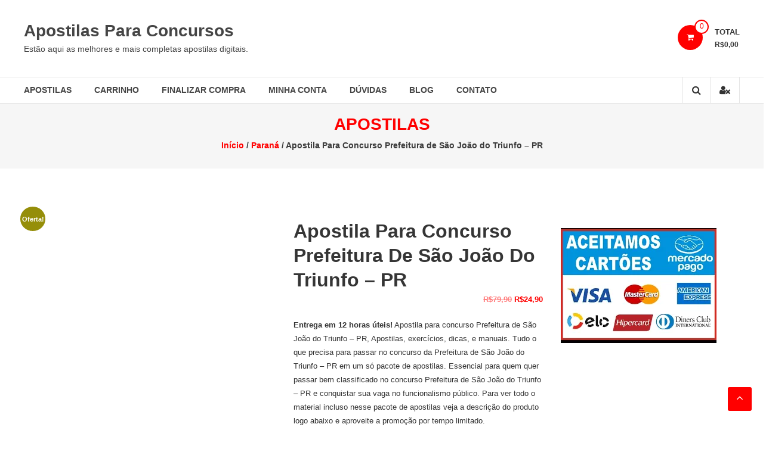

--- FILE ---
content_type: text/html; charset=UTF-8
request_url: https://concursosprevisto.com.br/produto/apostila-para-concurso-prefeitura-de-sao-joao-do-triunfo-pr/
body_size: 29318
content:
<!DOCTYPE html><html lang="pt-BR"><head><script data-no-optimize="1">var litespeed_docref=sessionStorage.getItem("litespeed_docref");litespeed_docref&&(Object.defineProperty(document,"referrer",{get:function(){return litespeed_docref}}),sessionStorage.removeItem("litespeed_docref"));</script> <meta charset="UTF-8"><meta http-equiv="X-UA-Compatible" content="IE=edge,chrome=1"><meta name="viewport" content="width=device-width, initial-scale=1"><link rel="profile" href="http://gmpg.org/xfn/11"><title>Apostila Para Concurso Prefeitura de São João do Triunfo &#8211; PR &#8211; Apostilas Para Concursos</title><meta name='robots' content='max-image-preview:large' /><style>img:is([sizes="auto" i], [sizes^="auto," i]) { contain-intrinsic-size: 3000px 1500px }</style><link rel='dns-prefetch' href='//fonts.googleapis.com' /><link rel="alternate" type="application/rss+xml" title="Feed para Apostilas Para Concursos &raquo;" href="https://concursosprevisto.com.br/feed/" /><style id="litespeed-ccss">ul{box-sizing:border-box}:root{--wp--preset--font-size--normal:16px;--wp--preset--font-size--huge:42px}.screen-reader-text{border:0;clip-path:inset(50%);height:1px;margin:-1px;overflow:hidden;padding:0;position:absolute;width:1px;word-wrap:normal!important}html :where(img[class*=wp-image-]){height:auto;max-width:100%}:root{--wp--preset--aspect-ratio--square:1;--wp--preset--aspect-ratio--4-3:4/3;--wp--preset--aspect-ratio--3-4:3/4;--wp--preset--aspect-ratio--3-2:3/2;--wp--preset--aspect-ratio--2-3:2/3;--wp--preset--aspect-ratio--16-9:16/9;--wp--preset--aspect-ratio--9-16:9/16;--wp--preset--color--black:#000000;--wp--preset--color--cyan-bluish-gray:#abb8c3;--wp--preset--color--white:#ffffff;--wp--preset--color--pale-pink:#f78da7;--wp--preset--color--vivid-red:#cf2e2e;--wp--preset--color--luminous-vivid-orange:#ff6900;--wp--preset--color--luminous-vivid-amber:#fcb900;--wp--preset--color--light-green-cyan:#7bdcb5;--wp--preset--color--vivid-green-cyan:#00d084;--wp--preset--color--pale-cyan-blue:#8ed1fc;--wp--preset--color--vivid-cyan-blue:#0693e3;--wp--preset--color--vivid-purple:#9b51e0;--wp--preset--gradient--vivid-cyan-blue-to-vivid-purple:linear-gradient(135deg,rgba(6,147,227,1) 0%,rgb(155,81,224) 100%);--wp--preset--gradient--light-green-cyan-to-vivid-green-cyan:linear-gradient(135deg,rgb(122,220,180) 0%,rgb(0,208,130) 100%);--wp--preset--gradient--luminous-vivid-amber-to-luminous-vivid-orange:linear-gradient(135deg,rgba(252,185,0,1) 0%,rgba(255,105,0,1) 100%);--wp--preset--gradient--luminous-vivid-orange-to-vivid-red:linear-gradient(135deg,rgba(255,105,0,1) 0%,rgb(207,46,46) 100%);--wp--preset--gradient--very-light-gray-to-cyan-bluish-gray:linear-gradient(135deg,rgb(238,238,238) 0%,rgb(169,184,195) 100%);--wp--preset--gradient--cool-to-warm-spectrum:linear-gradient(135deg,rgb(74,234,220) 0%,rgb(151,120,209) 20%,rgb(207,42,186) 40%,rgb(238,44,130) 60%,rgb(251,105,98) 80%,rgb(254,248,76) 100%);--wp--preset--gradient--blush-light-purple:linear-gradient(135deg,rgb(255,206,236) 0%,rgb(152,150,240) 100%);--wp--preset--gradient--blush-bordeaux:linear-gradient(135deg,rgb(254,205,165) 0%,rgb(254,45,45) 50%,rgb(107,0,62) 100%);--wp--preset--gradient--luminous-dusk:linear-gradient(135deg,rgb(255,203,112) 0%,rgb(199,81,192) 50%,rgb(65,88,208) 100%);--wp--preset--gradient--pale-ocean:linear-gradient(135deg,rgb(255,245,203) 0%,rgb(182,227,212) 50%,rgb(51,167,181) 100%);--wp--preset--gradient--electric-grass:linear-gradient(135deg,rgb(202,248,128) 0%,rgb(113,206,126) 100%);--wp--preset--gradient--midnight:linear-gradient(135deg,rgb(2,3,129) 0%,rgb(40,116,252) 100%);--wp--preset--font-size--small:13px;--wp--preset--font-size--medium:20px;--wp--preset--font-size--large:36px;--wp--preset--font-size--x-large:42px;--wp--preset--spacing--20:0.44rem;--wp--preset--spacing--30:0.67rem;--wp--preset--spacing--40:1rem;--wp--preset--spacing--50:1.5rem;--wp--preset--spacing--60:2.25rem;--wp--preset--spacing--70:3.38rem;--wp--preset--spacing--80:5.06rem;--wp--preset--shadow--natural:6px 6px 9px rgba(0, 0, 0, 0.2);--wp--preset--shadow--deep:12px 12px 50px rgba(0, 0, 0, 0.4);--wp--preset--shadow--sharp:6px 6px 0px rgba(0, 0, 0, 0.2);--wp--preset--shadow--outlined:6px 6px 0px -3px rgba(255, 255, 255, 1), 6px 6px rgba(0, 0, 0, 1);--wp--preset--shadow--crisp:6px 6px 0px rgba(0, 0, 0, 1)}button.pswp__button{box-shadow:none!important;background-image:url(/wp-content/plugins/woocommerce/assets/css/photoswipe/default-skin/default-skin.png)!important}button.pswp__button,button.pswp__button--arrow--left::before,button.pswp__button--arrow--right::before{background-color:transparent!important}button.pswp__button--arrow--left,button.pswp__button--arrow--right{background-image:none!important}.pswp{display:none;position:absolute;width:100%;height:100%;left:0;top:0;overflow:hidden;-ms-touch-action:none;touch-action:none;z-index:1500;-webkit-text-size-adjust:100%;-webkit-backface-visibility:hidden;outline:0}.pswp *{-webkit-box-sizing:border-box;box-sizing:border-box}.pswp__bg{position:absolute;left:0;top:0;width:100%;height:100%;background:#000;opacity:0;-webkit-transform:translateZ(0);transform:translateZ(0);-webkit-backface-visibility:hidden;will-change:opacity}.pswp__scroll-wrap{position:absolute;left:0;top:0;width:100%;height:100%;overflow:hidden}.pswp__container{-ms-touch-action:none;touch-action:none;position:absolute;left:0;right:0;top:0;bottom:0}.pswp__container{-webkit-touch-callout:none}.pswp__bg{will-change:opacity}.pswp__container{-webkit-backface-visibility:hidden}.pswp__item{position:absolute;left:0;right:0;top:0;bottom:0;overflow:hidden}.pswp__button{width:44px;height:44px;position:relative;background:0 0;overflow:visible;-webkit-appearance:none;display:block;border:0;padding:0;margin:0;float:left;opacity:.75;-webkit-box-shadow:none;box-shadow:none}.pswp__button::-moz-focus-inner{padding:0;border:0}.pswp__button,.pswp__button--arrow--left:before,.pswp__button--arrow--right:before{background:url(/wp-content/plugins/woocommerce/assets/css/photoswipe/default-skin/default-skin.png)0 0 no-repeat;background-size:264px 88px;width:44px;height:44px}.pswp__button--close{background-position:0-44px}.pswp__button--share{background-position:-44px -44px}.pswp__button--fs{display:none}.pswp__button--zoom{display:none;background-position:-88px 0}.pswp__button--arrow--left,.pswp__button--arrow--right{background:0 0;top:50%;margin-top:-50px;width:70px;height:100px;position:absolute}.pswp__button--arrow--left{left:0}.pswp__button--arrow--right{right:0}.pswp__button--arrow--left:before,.pswp__button--arrow--right:before{content:"";top:35px;background-color:rgb(0 0 0/.3);height:30px;width:32px;position:absolute}.pswp__button--arrow--left:before{left:6px;background-position:-138px -44px}.pswp__button--arrow--right:before{right:6px;background-position:-94px -44px}.pswp__share-modal{display:block;background:rgb(0 0 0/.5);width:100%;height:100%;top:0;left:0;padding:10px;position:absolute;z-index:1600;opacity:0;-webkit-backface-visibility:hidden;will-change:opacity}.pswp__share-modal--hidden{display:none}.pswp__share-tooltip{z-index:1620;position:absolute;background:#fff;top:56px;border-radius:2px;display:block;width:auto;right:44px;-webkit-box-shadow:0 2px 5px rgb(0 0 0/.25);box-shadow:0 2px 5px rgb(0 0 0/.25);-webkit-transform:translateY(6px);-ms-transform:translateY(6px);transform:translateY(6px);-webkit-backface-visibility:hidden;will-change:transform}.pswp__counter{position:relative;left:0;top:0;height:44px;font-size:13px;line-height:44px;color:#fff;opacity:.75;padding:0 10px;margin-inline-end:auto}.pswp__caption{position:absolute;left:0;bottom:0;width:100%;min-height:44px}.pswp__caption__center{text-align:left;max-width:420px;margin:0 auto;font-size:13px;padding:10px;line-height:20px;color:#ccc}.pswp__preloader{width:44px;height:44px;position:absolute;top:0;left:50%;margin-left:-22px;opacity:0;will-change:opacity;direction:ltr}.pswp__preloader__icn{width:20px;height:20px;margin:12px}@media screen and (max-width:1024px){.pswp__preloader{position:relative;left:auto;top:auto;margin:0;float:right}}.pswp__ui{-webkit-font-smoothing:auto;visibility:visible;opacity:1;z-index:1550}.pswp__top-bar{position:absolute;left:0;top:0;height:44px;width:100%;display:flex;justify-content:flex-end}.pswp__caption,.pswp__top-bar{-webkit-backface-visibility:hidden;will-change:opacity}.pswp__caption,.pswp__top-bar{background-color:rgb(0 0 0/.5)}.pswp__ui--hidden .pswp__button--arrow--left,.pswp__ui--hidden .pswp__button--arrow--right,.pswp__ui--hidden .pswp__caption,.pswp__ui--hidden .pswp__top-bar{opacity:.001}:root{--woocommerce:#720eec;--wc-green:#7ad03a;--wc-red:#a00;--wc-orange:#ffba00;--wc-blue:#2ea2cc;--wc-primary:#720eec;--wc-primary-text:#fcfbfe;--wc-secondary:#e9e6ed;--wc-secondary-text:#515151;--wc-highlight:#958e09;--wc-highligh-text:white;--wc-content-bg:#fff;--wc-subtext:#767676;--wc-form-border-color:rgba(32, 7, 7, 0.8);--wc-form-border-radius:4px;--wc-form-border-width:1px}.woocommerce img,.woocommerce-page img{height:auto;max-width:100%}.woocommerce #content div.product div.images,.woocommerce div.product div.images,.woocommerce-page #content div.product div.images,.woocommerce-page div.product div.images{float:left;width:48%}.woocommerce #content div.product div.summary,.woocommerce div.product div.summary,.woocommerce-page #content div.product div.summary,.woocommerce-page div.product div.summary{float:right;width:48%;clear:none}.woocommerce #content div.product .woocommerce-tabs,.woocommerce div.product .woocommerce-tabs,.woocommerce-page #content div.product .woocommerce-tabs,.woocommerce-page div.product .woocommerce-tabs{clear:both}@media only screen and (max-width:768px){:root{--woocommerce:#720eec;--wc-green:#7ad03a;--wc-red:#a00;--wc-orange:#ffba00;--wc-blue:#2ea2cc;--wc-primary:#720eec;--wc-primary-text:#fcfbfe;--wc-secondary:#e9e6ed;--wc-secondary-text:#515151;--wc-highlight:#958e09;--wc-highligh-text:white;--wc-content-bg:#fff;--wc-subtext:#767676;--wc-form-border-color:rgba(32, 7, 7, 0.8);--wc-form-border-radius:4px;--wc-form-border-width:1px}.woocommerce #content div.product div.images,.woocommerce #content div.product div.summary,.woocommerce div.product div.images,.woocommerce div.product div.summary,.woocommerce-page #content div.product div.images,.woocommerce-page #content div.product div.summary,.woocommerce-page div.product div.images,.woocommerce-page div.product div.summary{float:none;width:100%}}:root{--woocommerce:#720eec;--wc-green:#7ad03a;--wc-red:#a00;--wc-orange:#ffba00;--wc-blue:#2ea2cc;--wc-primary:#720eec;--wc-primary-text:#fcfbfe;--wc-secondary:#e9e6ed;--wc-secondary-text:#515151;--wc-highlight:#958e09;--wc-highligh-text:white;--wc-content-bg:#fff;--wc-subtext:#767676;--wc-form-border-color:rgba(32, 7, 7, 0.8);--wc-form-border-radius:4px;--wc-form-border-width:1px}.screen-reader-text{clip:rect(1px,1px,1px,1px);height:1px;overflow:hidden;position:absolute!important;width:1px;word-wrap:normal!important}.clear{clear:both}.woocommerce .woocommerce-breadcrumb{margin:0 0 1em;padding:0}.woocommerce .woocommerce-breadcrumb::after,.woocommerce .woocommerce-breadcrumb::before{content:" ";display:table}.woocommerce .woocommerce-breadcrumb::after{clear:both}.woocommerce div.product{margin-bottom:0;position:relative}.woocommerce div.product .product_title{clear:none;margin-top:0;padding:0}.woocommerce div.product p.price ins{background:inherit;font-weight:700;display:inline-block}.woocommerce div.product p.price del{opacity:.5;display:inline-block}.woocommerce div.product div.images{margin-bottom:2em}.woocommerce div.product div.images img{display:block;width:100%;height:auto;box-shadow:none}.woocommerce div.product div.images.woocommerce-product-gallery{position:relative}.woocommerce div.product div.images .woocommerce-product-gallery__wrapper{margin:0;padding:0}.woocommerce div.product div.images .woocommerce-product-gallery__image a{display:block;outline-offset:-2px}.woocommerce div.product div.summary{margin-bottom:2em}.woocommerce span.onsale{min-height:3.236em;min-width:3.236em;padding:.202em;font-size:1em;font-weight:700;position:absolute;text-align:center;line-height:3.236;top:-.5em;left:-.5em;margin:0;border-radius:100%;background-color:#958e09;color:#fff;font-size:.857em;z-index:9}.woocommerce:where(body:not(.woocommerce-uses-block-theme)) .woocommerce-breadcrumb{font-size:.92em;color:#767676}.woocommerce:where(body:not(.woocommerce-uses-block-theme)) .woocommerce-breadcrumb a{color:#767676}.woocommerce:where(body:not(.woocommerce-uses-block-theme)) div.product p.price{color:#958e09;font-size:1.25em}.fa{display:inline-block;font:normal normal normal 14px/1 FontAwesome;font-size:inherit;text-rendering:auto;-webkit-font-smoothing:antialiased;-moz-osx-font-smoothing:grayscale}.fa-search:before{content:""}.fa-shopping-cart:before{content:""}.fa-reorder:before{content:""}.fa-angle-up:before{content:""}.fa-user-times:before{content:""}html,body,div,span,h1,h2,h3,p,a,del,ins,strong,ul,li,form,label{border:0;font-family:inherit;font-size:100%;font-style:inherit;font-weight:inherit;margin:0;outline:0;padding:0;vertical-align:baseline}html{font-size:62.5%;overflow-y:scroll;-webkit-text-size-adjust:100%;-ms-text-size-adjust:100%}*,*:before,*:after{-webkit-box-sizing:border-box;box-sizing:border-box}body{background:#fff}aside,header,main,nav,section{display:block}ul{list-style:none}a img{border:0}body,button,input{color:#333;font-family:"Open Sans",sans-serif;font-size:13px;line-height:1.8;font-weight:400}h1,h2,h3{clear:both;font-weight:400;font-family:"Open Sans",sans-serif;line-height:1.3;margin-bottom:15px;color:#333;font-weight:700}p{margin-bottom:20px}strong{font-weight:700}i{font-style:italic}ins{background:#fff9c0;text-decoration:none}h1{font-size:36px}h2{font-size:30px}h3{font-size:28px}ul{margin:0 0 15px 20px}ul{list-style:disc}img{height:auto;max-width:100%;vertical-align:middle}button,input{font-size:100%;margin:0;vertical-align:middle}button{background:#333;color:#fff;font-size:14px;line-height:13px;border:none;padding:10px 15px;font-weight:400;display:inline-block;position:relative;text-shadow:none}button{background:#00A9E0;color:#fff}button::-moz-focus-inner,input::-moz-focus-inner{border:0;padding:0}input[type="search"]{color:#666;border:1px solid #ccc;height:36px;width:100%;-webkit-appearance:none}input[type="search"]{padding:3px 6px}a{color:#00A9E0;text-decoration:none}.screen-reader-text{border:0;clip:rect(1px,1px,1px,1px);-webkit-clip-path:inset(50%);clip-path:inset(50%);height:1px;margin:-1px;overflow:hidden;padding:0;position:absolute!important;width:1px;word-wrap:normal!important}.clearfix:before,.clearfix:after,.site-header:before,.site-header:after,.site-content:before,.site-content:after,.tg-container:after,.tg-container:before{content:"";display:table}.clearfix:after,.site-header:after,.site-content:after,.tg-container:after{clear:both}.clear{clear:both}.widget{margin:0 0 25px;padding-bottom:10px}h1.entry-title{color:#353535;font-weight:700;margin-bottom:0;padding-bottom:0;text-transform:capitalize}.entry-summary{margin:15px 0 0}body{font-weight:400;position:relative;font-family:"Open Sans",sans-serif;line-height:1.8;overflow:hidden}.widget{margin:0 0 1.5em}#primary{float:left;width:72.5%}#secondary{float:right;width:25%}.tg-container{width:1200px;margin:0 auto;position:relative}.middle-header-wrapper{padding:20px 0}.site-title-wrapper,.logo-wrapper{float:left}.logo-wrapper{margin:14px 0}#site-title{float:none;font-size:28px;margin:0;line-height:1.3}#site-title a{color:#454545}#site-description{color:#454545;font-size:14px;font-weight:400;margin:0}.wishlist-cart-wrapper{float:right;margin:0;padding:0}.wishlist-cart-wrapper{margin:22px 0}.wcmenucart-contents{background:#f65656 none repeat scroll 0 0;border-radius:100%;float:left;height:42px;line-height:42px;margin-left:25px;text-align:center;width:42px;display:block;position:relative}.cart-wrapper .estore-cart-views>a{color:#ffffff!important}.cart-wrapper .cart-value{background:#fff none repeat scroll 0 0;border:2px solid #f65656;border-radius:100%;display:block;height:24px;line-height:19px;position:absolute;right:-10px;top:-9px;width:24px;color:#f65656;font-size:12px}.wcmenucart-contents{background:#00A9E0;float:left}.wcmenucart-contents .cart-value{border:2px solid #00A9E0;color:#00A9E0}.cart-wrapper{float:left;position:relative}.my-cart-wrap{float:left;margin-left:20px}.my-cart-wrap .my-cart{font-size:13px;font-weight:700;text-transform:uppercase}.cart-total{font-size:12px;font-weight:600}.bottom-header-wrapper{border-top:1px solid #e5e5e5;border-bottom:1px solid #e5e5e5;position:relative}.bottom-header-wrapper .tg-container{position:static}#masthead .widget_shopping_cart{background:#fff none repeat scroll 0 0;border:1px solid #f1f1f1;-webkit-box-shadow:1px 1px 7px rgb(0 0 0/.05);box-shadow:1px 1px 7px rgb(0 0 0/.05);opacity:0;padding:20px 15px;position:absolute;left:37%;top:120%;visibility:hidden;width:250px;-webkit-transform:translateX(-50%);-ms-transform:translateX(-50%);transform:translateX(-50%);z-index:9;border-bottom:3px solid #00A9E0;border-top:3px solid #00A9E0}#masthead .widget_shopping_cart:before{border-left:10px solid #fff0;border-right:10px solid #fff0;border-bottom:10px solid #00A9E0;content:"";position:absolute;left:50%;-webkit-transform:translateX(-50%);-ms-transform:translateX(-50%);transform:translateX(-50%);top:-10px}#site-navigation{float:left}#site-navigation ul{list-style:outside none none;margin:0;padding:0}#site-navigation ul li{float:left;font-size:14px;font-weight:700;line-height:43px;margin-left:38px;position:relative}#site-navigation ul li a{color:#454545;position:relative;text-transform:uppercase;display:block}#site-navigation ul li:first-child{margin-left:0}.search-user-wrapper{float:right}.search-user-block{border-left:1px solid #e5e5e5;float:left;font-size:16px;line-height:43px;padding:0}.search-user-block .search-icon{display:block;padding:0 15px}.search-user-block a{color:#333;display:block;padding:0 15px}.user-wrapper.search-user-block{border-right:1px solid #e5e5e5}.search-wrapper{position:relative}.search-wrapper .header-search-box{background:#fff none repeat scroll 0 0;border-bottom:3px solid #00a9e0;border-top:3px solid #00a9e0;-webkit-box-shadow:1px 1px 7px rgb(0 0 0/.15);box-shadow:1px 1px 7px rgb(0 0 0/.15);padding:15px;position:absolute;right:0;top:125%;width:300px;z-index:9999;opacity:0;visibility:hidden}.search-wrapper .header-search-box:before{border-left:10px solid #fff0;border-right:10px solid #fff0;border-bottom:10px solid #00A9E0;content:"";position:absolute;right:15px;top:-10px}.search-wrapper .header-search-box .search-field{border-radius:0;padding:4px 10px;width:85%;float:left}.search-wrapper .header-search-box .searchsubmit{border:medium none;border-radius:0;-webkit-box-shadow:none;box-shadow:none;color:#fff;float:left;padding:10px 0 10px;width:15%;height:36px}.scrollup{background:#00a9e0 none repeat scroll 0 0;border-radius:3px;bottom:30px;color:#fff;font-size:18px;height:40px;line-height:36px;position:fixed;right:20px;text-align:center;width:40px}.page-header{background:#f6f6f6 none repeat scroll 0 0;margin-bottom:70px;padding:20px 0 10px;text-align:center}.page-header .entry-title{color:#00a9e0;font-size:28px;line-height:30px;font-weight:700;margin:0}.page-header .entry-sub-title{font-weight:600;color:#3b3b3b;font-size:14px;line-height:30px;margin:5px 0}.entry-title{font-size:18px;line-height:24px;margin:10px 0 5px;text-transform:uppercase}.has-post-thumbnail .entry-title{margin-top:30px}.single-product.woocommerce-page .product .product_title{float:left;font-size:32px;line-height:1.3}.single-product.woocommerce-page .product .summary .price{float:right;font-weight:700;font-style:16px;color:#00A9E0}.single-product.woocommerce-page .product .product_meta{border-top:1px solid #e1e1e1;margin:10px 0;padding-top:10px}.single-product.woocommerce-page .product .product_meta .posted_in{font-size:14px;font-weight:700}.single-product.woocommerce-page .product .product_meta .posted_in a{font-weight:400}.single-product.woocommerce-page .product .woocommerce-tabs{border:1px solid #e1e1e1;margin-bottom:30px}.product_meta{display:none}.toggle-wrap{float:right;display:none}@media (max-width:1200px){.tg-container{padding:0 2%;width:96%}}@media (min-width:769px) and (max-width:979px){.tg-container{width:96%;padding:0 2%}#site-navigation ul li{margin-left:16px}#site-navigation ul li a{font-size:12px}}@media (max-width:768px){#masthead .widget_shopping_cart{display:none}#site-navigation{float:right;margin-right:15px}.bottom-header-wrapper .tg-container{position:relative}#site-navigation ul li{display:block;float:none}.toggle-wrap{line-height:37px;margin-left:6px;display:block}.toggle-wrap .toggle{color:#333;font-size:28px;position:relative;top:3px}#primary-menu{display:none}.bottom-header-wrapper .tg-container{position:static}.bottom-header-wrapper{position:relative}#primary-menu{background:#fff none repeat scroll 0 0;left:0;position:absolute;top:100%;width:100%;z-index:999;border-top:3px solid #00a9e0}#site-navigation ul>li{border-bottom:1px solid #e1e1e1;margin-left:0;padding:0 20px}.tg-container{width:96%;padding:0 2%}#primary,#secondary{float:none;width:100%}}@media (max-width:480px){.logo-wrapper{display:block;float:none;text-align:center}.site-title-wrapper{text-align:center}.wishlist-cart-wrapper{float:none;display:block;text-align:center}.site-title-wrapper{display:block;float:none;vertical-align:top}.wcmenucart-contents{display:inline-block;float:none;margin:0}.cart-wrapper{margin-left:20px}.cart-wrapper,.my-cart-wrap{display:inline-block;float:none;vertical-align:top}}:root{--woocommerce:#720eec;--wc-green:#7ad03a;--wc-red:#a00;--wc-orange:#ffba00;--wc-blue:#2ea2cc;--wc-primary:#720eec;--wc-primary-text:#fcfbfe;--wc-secondary:#e9e6ed;--wc-secondary-text:#515151;--wc-highlight:#958e09;--wc-highligh-text:white;--wc-content-bg:#fff;--wc-subtext:#767676;--wc-form-border-color:rgba(32, 7, 7, 0.8);--wc-form-border-radius:4px;--wc-form-border-width:1px}button,.wcmenucart-contents,.scrollup{background:red}a,.wcmenucart-contents .cart-value,.page-header .entry-title,.single-product.woocommerce-page .product .summary .price{color:red}.wcmenucart-contents .cart-value,#masthead .widget_shopping_cart,.search-wrapper .header-search-box{border-color:red}.search-wrapper .header-search-box:before,#masthead .widget_shopping_cart::before{border-bottom-color:red}#primary-menu{border-top-color:red}.screen-reader-text{clip:rect(1px,1px,1px,1px);word-wrap:normal!important;border:0;clip-path:inset(50%);height:1px;margin:-1px;overflow:hidden;overflow-wrap:normal!important;padding:0;position:absolute!important;width:1px}</style><link rel="preload" data-asynced="1" data-optimized="2" as="style" onload="this.onload=null;this.rel='stylesheet'" href="https://concursosprevisto.com.br/wp-content/litespeed/ucss/4e8cd2399494a4e7ddd6d4f8ec1eb9d8.css?ver=a99e4" /><script data-optimized="1" type="litespeed/javascript" data-src="https://concursosprevisto.com.br/wp-content/plugins/litespeed-cache/assets/js/css_async.min.js"></script> <style id='wp-block-library-theme-inline-css' type='text/css'>.wp-block-audio :where(figcaption){color:#555;font-size:13px;text-align:center}.is-dark-theme .wp-block-audio :where(figcaption){color:#ffffffa6}.wp-block-audio{margin:0 0 1em}.wp-block-code{border:1px solid #ccc;border-radius:4px;font-family:Menlo,Consolas,monaco,monospace;padding:.8em 1em}.wp-block-embed :where(figcaption){color:#555;font-size:13px;text-align:center}.is-dark-theme .wp-block-embed :where(figcaption){color:#ffffffa6}.wp-block-embed{margin:0 0 1em}.blocks-gallery-caption{color:#555;font-size:13px;text-align:center}.is-dark-theme .blocks-gallery-caption{color:#ffffffa6}:root :where(.wp-block-image figcaption){color:#555;font-size:13px;text-align:center}.is-dark-theme :root :where(.wp-block-image figcaption){color:#ffffffa6}.wp-block-image{margin:0 0 1em}.wp-block-pullquote{border-bottom:4px solid;border-top:4px solid;color:currentColor;margin-bottom:1.75em}.wp-block-pullquote cite,.wp-block-pullquote footer,.wp-block-pullquote__citation{color:currentColor;font-size:.8125em;font-style:normal;text-transform:uppercase}.wp-block-quote{border-left:.25em solid;margin:0 0 1.75em;padding-left:1em}.wp-block-quote cite,.wp-block-quote footer{color:currentColor;font-size:.8125em;font-style:normal;position:relative}.wp-block-quote:where(.has-text-align-right){border-left:none;border-right:.25em solid;padding-left:0;padding-right:1em}.wp-block-quote:where(.has-text-align-center){border:none;padding-left:0}.wp-block-quote.is-large,.wp-block-quote.is-style-large,.wp-block-quote:where(.is-style-plain){border:none}.wp-block-search .wp-block-search__label{font-weight:700}.wp-block-search__button{border:1px solid #ccc;padding:.375em .625em}:where(.wp-block-group.has-background){padding:1.25em 2.375em}.wp-block-separator.has-css-opacity{opacity:.4}.wp-block-separator{border:none;border-bottom:2px solid;margin-left:auto;margin-right:auto}.wp-block-separator.has-alpha-channel-opacity{opacity:1}.wp-block-separator:not(.is-style-wide):not(.is-style-dots){width:100px}.wp-block-separator.has-background:not(.is-style-dots){border-bottom:none;height:1px}.wp-block-separator.has-background:not(.is-style-wide):not(.is-style-dots){height:2px}.wp-block-table{margin:0 0 1em}.wp-block-table td,.wp-block-table th{word-break:normal}.wp-block-table :where(figcaption){color:#555;font-size:13px;text-align:center}.is-dark-theme .wp-block-table :where(figcaption){color:#ffffffa6}.wp-block-video :where(figcaption){color:#555;font-size:13px;text-align:center}.is-dark-theme .wp-block-video :where(figcaption){color:#ffffffa6}.wp-block-video{margin:0 0 1em}:root :where(.wp-block-template-part.has-background){margin-bottom:0;margin-top:0;padding:1.25em 2.375em}</style><style id='classic-theme-styles-inline-css' type='text/css'>/*! This file is auto-generated */
.wp-block-button__link{color:#fff;background-color:#32373c;border-radius:9999px;box-shadow:none;text-decoration:none;padding:calc(.667em + 2px) calc(1.333em + 2px);font-size:1.125em}.wp-block-file__button{background:#32373c;color:#fff;text-decoration:none}</style><style id='global-styles-inline-css' type='text/css'>:root{--wp--preset--aspect-ratio--square: 1;--wp--preset--aspect-ratio--4-3: 4/3;--wp--preset--aspect-ratio--3-4: 3/4;--wp--preset--aspect-ratio--3-2: 3/2;--wp--preset--aspect-ratio--2-3: 2/3;--wp--preset--aspect-ratio--16-9: 16/9;--wp--preset--aspect-ratio--9-16: 9/16;--wp--preset--color--black: #000000;--wp--preset--color--cyan-bluish-gray: #abb8c3;--wp--preset--color--white: #ffffff;--wp--preset--color--pale-pink: #f78da7;--wp--preset--color--vivid-red: #cf2e2e;--wp--preset--color--luminous-vivid-orange: #ff6900;--wp--preset--color--luminous-vivid-amber: #fcb900;--wp--preset--color--light-green-cyan: #7bdcb5;--wp--preset--color--vivid-green-cyan: #00d084;--wp--preset--color--pale-cyan-blue: #8ed1fc;--wp--preset--color--vivid-cyan-blue: #0693e3;--wp--preset--color--vivid-purple: #9b51e0;--wp--preset--gradient--vivid-cyan-blue-to-vivid-purple: linear-gradient(135deg,rgba(6,147,227,1) 0%,rgb(155,81,224) 100%);--wp--preset--gradient--light-green-cyan-to-vivid-green-cyan: linear-gradient(135deg,rgb(122,220,180) 0%,rgb(0,208,130) 100%);--wp--preset--gradient--luminous-vivid-amber-to-luminous-vivid-orange: linear-gradient(135deg,rgba(252,185,0,1) 0%,rgba(255,105,0,1) 100%);--wp--preset--gradient--luminous-vivid-orange-to-vivid-red: linear-gradient(135deg,rgba(255,105,0,1) 0%,rgb(207,46,46) 100%);--wp--preset--gradient--very-light-gray-to-cyan-bluish-gray: linear-gradient(135deg,rgb(238,238,238) 0%,rgb(169,184,195) 100%);--wp--preset--gradient--cool-to-warm-spectrum: linear-gradient(135deg,rgb(74,234,220) 0%,rgb(151,120,209) 20%,rgb(207,42,186) 40%,rgb(238,44,130) 60%,rgb(251,105,98) 80%,rgb(254,248,76) 100%);--wp--preset--gradient--blush-light-purple: linear-gradient(135deg,rgb(255,206,236) 0%,rgb(152,150,240) 100%);--wp--preset--gradient--blush-bordeaux: linear-gradient(135deg,rgb(254,205,165) 0%,rgb(254,45,45) 50%,rgb(107,0,62) 100%);--wp--preset--gradient--luminous-dusk: linear-gradient(135deg,rgb(255,203,112) 0%,rgb(199,81,192) 50%,rgb(65,88,208) 100%);--wp--preset--gradient--pale-ocean: linear-gradient(135deg,rgb(255,245,203) 0%,rgb(182,227,212) 50%,rgb(51,167,181) 100%);--wp--preset--gradient--electric-grass: linear-gradient(135deg,rgb(202,248,128) 0%,rgb(113,206,126) 100%);--wp--preset--gradient--midnight: linear-gradient(135deg,rgb(2,3,129) 0%,rgb(40,116,252) 100%);--wp--preset--font-size--small: 13px;--wp--preset--font-size--medium: 20px;--wp--preset--font-size--large: 36px;--wp--preset--font-size--x-large: 42px;--wp--preset--spacing--20: 0.44rem;--wp--preset--spacing--30: 0.67rem;--wp--preset--spacing--40: 1rem;--wp--preset--spacing--50: 1.5rem;--wp--preset--spacing--60: 2.25rem;--wp--preset--spacing--70: 3.38rem;--wp--preset--spacing--80: 5.06rem;--wp--preset--shadow--natural: 6px 6px 9px rgba(0, 0, 0, 0.2);--wp--preset--shadow--deep: 12px 12px 50px rgba(0, 0, 0, 0.4);--wp--preset--shadow--sharp: 6px 6px 0px rgba(0, 0, 0, 0.2);--wp--preset--shadow--outlined: 6px 6px 0px -3px rgba(255, 255, 255, 1), 6px 6px rgba(0, 0, 0, 1);--wp--preset--shadow--crisp: 6px 6px 0px rgba(0, 0, 0, 1);}:where(.is-layout-flex){gap: 0.5em;}:where(.is-layout-grid){gap: 0.5em;}body .is-layout-flex{display: flex;}.is-layout-flex{flex-wrap: wrap;align-items: center;}.is-layout-flex > :is(*, div){margin: 0;}body .is-layout-grid{display: grid;}.is-layout-grid > :is(*, div){margin: 0;}:where(.wp-block-columns.is-layout-flex){gap: 2em;}:where(.wp-block-columns.is-layout-grid){gap: 2em;}:where(.wp-block-post-template.is-layout-flex){gap: 1.25em;}:where(.wp-block-post-template.is-layout-grid){gap: 1.25em;}.has-black-color{color: var(--wp--preset--color--black) !important;}.has-cyan-bluish-gray-color{color: var(--wp--preset--color--cyan-bluish-gray) !important;}.has-white-color{color: var(--wp--preset--color--white) !important;}.has-pale-pink-color{color: var(--wp--preset--color--pale-pink) !important;}.has-vivid-red-color{color: var(--wp--preset--color--vivid-red) !important;}.has-luminous-vivid-orange-color{color: var(--wp--preset--color--luminous-vivid-orange) !important;}.has-luminous-vivid-amber-color{color: var(--wp--preset--color--luminous-vivid-amber) !important;}.has-light-green-cyan-color{color: var(--wp--preset--color--light-green-cyan) !important;}.has-vivid-green-cyan-color{color: var(--wp--preset--color--vivid-green-cyan) !important;}.has-pale-cyan-blue-color{color: var(--wp--preset--color--pale-cyan-blue) !important;}.has-vivid-cyan-blue-color{color: var(--wp--preset--color--vivid-cyan-blue) !important;}.has-vivid-purple-color{color: var(--wp--preset--color--vivid-purple) !important;}.has-black-background-color{background-color: var(--wp--preset--color--black) !important;}.has-cyan-bluish-gray-background-color{background-color: var(--wp--preset--color--cyan-bluish-gray) !important;}.has-white-background-color{background-color: var(--wp--preset--color--white) !important;}.has-pale-pink-background-color{background-color: var(--wp--preset--color--pale-pink) !important;}.has-vivid-red-background-color{background-color: var(--wp--preset--color--vivid-red) !important;}.has-luminous-vivid-orange-background-color{background-color: var(--wp--preset--color--luminous-vivid-orange) !important;}.has-luminous-vivid-amber-background-color{background-color: var(--wp--preset--color--luminous-vivid-amber) !important;}.has-light-green-cyan-background-color{background-color: var(--wp--preset--color--light-green-cyan) !important;}.has-vivid-green-cyan-background-color{background-color: var(--wp--preset--color--vivid-green-cyan) !important;}.has-pale-cyan-blue-background-color{background-color: var(--wp--preset--color--pale-cyan-blue) !important;}.has-vivid-cyan-blue-background-color{background-color: var(--wp--preset--color--vivid-cyan-blue) !important;}.has-vivid-purple-background-color{background-color: var(--wp--preset--color--vivid-purple) !important;}.has-black-border-color{border-color: var(--wp--preset--color--black) !important;}.has-cyan-bluish-gray-border-color{border-color: var(--wp--preset--color--cyan-bluish-gray) !important;}.has-white-border-color{border-color: var(--wp--preset--color--white) !important;}.has-pale-pink-border-color{border-color: var(--wp--preset--color--pale-pink) !important;}.has-vivid-red-border-color{border-color: var(--wp--preset--color--vivid-red) !important;}.has-luminous-vivid-orange-border-color{border-color: var(--wp--preset--color--luminous-vivid-orange) !important;}.has-luminous-vivid-amber-border-color{border-color: var(--wp--preset--color--luminous-vivid-amber) !important;}.has-light-green-cyan-border-color{border-color: var(--wp--preset--color--light-green-cyan) !important;}.has-vivid-green-cyan-border-color{border-color: var(--wp--preset--color--vivid-green-cyan) !important;}.has-pale-cyan-blue-border-color{border-color: var(--wp--preset--color--pale-cyan-blue) !important;}.has-vivid-cyan-blue-border-color{border-color: var(--wp--preset--color--vivid-cyan-blue) !important;}.has-vivid-purple-border-color{border-color: var(--wp--preset--color--vivid-purple) !important;}.has-vivid-cyan-blue-to-vivid-purple-gradient-background{background: var(--wp--preset--gradient--vivid-cyan-blue-to-vivid-purple) !important;}.has-light-green-cyan-to-vivid-green-cyan-gradient-background{background: var(--wp--preset--gradient--light-green-cyan-to-vivid-green-cyan) !important;}.has-luminous-vivid-amber-to-luminous-vivid-orange-gradient-background{background: var(--wp--preset--gradient--luminous-vivid-amber-to-luminous-vivid-orange) !important;}.has-luminous-vivid-orange-to-vivid-red-gradient-background{background: var(--wp--preset--gradient--luminous-vivid-orange-to-vivid-red) !important;}.has-very-light-gray-to-cyan-bluish-gray-gradient-background{background: var(--wp--preset--gradient--very-light-gray-to-cyan-bluish-gray) !important;}.has-cool-to-warm-spectrum-gradient-background{background: var(--wp--preset--gradient--cool-to-warm-spectrum) !important;}.has-blush-light-purple-gradient-background{background: var(--wp--preset--gradient--blush-light-purple) !important;}.has-blush-bordeaux-gradient-background{background: var(--wp--preset--gradient--blush-bordeaux) !important;}.has-luminous-dusk-gradient-background{background: var(--wp--preset--gradient--luminous-dusk) !important;}.has-pale-ocean-gradient-background{background: var(--wp--preset--gradient--pale-ocean) !important;}.has-electric-grass-gradient-background{background: var(--wp--preset--gradient--electric-grass) !important;}.has-midnight-gradient-background{background: var(--wp--preset--gradient--midnight) !important;}.has-small-font-size{font-size: var(--wp--preset--font-size--small) !important;}.has-medium-font-size{font-size: var(--wp--preset--font-size--medium) !important;}.has-large-font-size{font-size: var(--wp--preset--font-size--large) !important;}.has-x-large-font-size{font-size: var(--wp--preset--font-size--x-large) !important;}
:where(.wp-block-post-template.is-layout-flex){gap: 1.25em;}:where(.wp-block-post-template.is-layout-grid){gap: 1.25em;}
:where(.wp-block-columns.is-layout-flex){gap: 2em;}:where(.wp-block-columns.is-layout-grid){gap: 2em;}
:root :where(.wp-block-pullquote){font-size: 1.5em;line-height: 1.6;}</style><style id='woocommerce-inline-inline-css' type='text/css'>.woocommerce form .form-row .required { visibility: visible; }</style> <script type="litespeed/javascript" data-src="https://concursosprevisto.com.br/wp-includes/js/jquery/jquery.min.js" id="jquery-core-js"></script> <script id="wc-add-to-cart-js-extra" type="litespeed/javascript">var wc_add_to_cart_params={"ajax_url":"\/wp-admin\/admin-ajax.php","wc_ajax_url":"\/?wc-ajax=%%endpoint%%","i18n_view_cart":"Ver carrinho","cart_url":"https:\/\/concursosprevisto.com.br\/carrinho\/","is_cart":"","cart_redirect_after_add":"yes"}</script> <script id="wc-single-product-js-extra" type="litespeed/javascript">var wc_single_product_params={"i18n_required_rating_text":"Selecione uma classifica\u00e7\u00e3o","i18n_rating_options":["1 de 5 estrelas","2 de 5 estrelas","3 de 5 estrelas","4 de 5 estrelas","5 de 5 estrelas"],"i18n_product_gallery_trigger_text":"Ver galeria de imagens em tela cheia","review_rating_required":"yes","flexslider":{"rtl":!1,"animation":"slide","smoothHeight":!0,"directionNav":!1,"controlNav":"thumbnails","slideshow":!1,"animationSpeed":500,"animationLoop":!1,"allowOneSlide":!1},"zoom_enabled":"1","zoom_options":[],"photoswipe_enabled":"1","photoswipe_options":{"shareEl":!1,"closeOnScroll":!1,"history":!1,"hideAnimationDuration":0,"showAnimationDuration":0},"flexslider_enabled":"1"}</script> <script id="woocommerce-js-extra" type="litespeed/javascript">var woocommerce_params={"ajax_url":"\/wp-admin\/admin-ajax.php","wc_ajax_url":"\/?wc-ajax=%%endpoint%%","i18n_password_show":"Mostrar senha","i18n_password_hide":"Ocultar senha"}</script> <link rel="https://api.w.org/" href="https://concursosprevisto.com.br/wp-json/" /><link rel="alternate" title="JSON" type="application/json" href="https://concursosprevisto.com.br/wp-json/wp/v2/product/13813" /><link rel="EditURI" type="application/rsd+xml" title="RSD" href="https://concursosprevisto.com.br/xmlrpc.php?rsd" /><meta name="generator" content="WordPress 6.8.3" /><meta name="generator" content="WooCommerce 9.8.5" /><link rel="canonical" href="https://concursosprevisto.com.br/produto/apostila-para-concurso-prefeitura-de-sao-joao-do-triunfo-pr/" /><link rel='shortlink' href='https://concursosprevisto.com.br/?p=13813' /><link rel="alternate" title="oEmbed (JSON)" type="application/json+oembed" href="https://concursosprevisto.com.br/wp-json/oembed/1.0/embed?url=https%3A%2F%2Fconcursosprevisto.com.br%2Fproduto%2Fapostila-para-concurso-prefeitura-de-sao-joao-do-triunfo-pr%2F" /><link rel="alternate" title="oEmbed (XML)" type="text/xml+oembed" href="https://concursosprevisto.com.br/wp-json/oembed/1.0/embed?url=https%3A%2F%2Fconcursosprevisto.com.br%2Fproduto%2Fapostila-para-concurso-prefeitura-de-sao-joao-do-triunfo-pr%2F&#038;format=xml" /><style type="text/css">.navigation .nav-links a:hover,
		.bttn:hover,
		button,
		input[type="button"]:hover,
		input[type="reset"]:hover,
		input[type="submit"]:hover,
		.widget_tag_cloud a:hover,
		.right-top-header .top-header-menu-wrapper ul li a:hover,
		.right-header-block a:hover,
		#lang_sel_click a.lang_sel_sel:hover,
		.wcmenucart-contents,
		.category-menu:hover,
		.category-menu .category-toggle.active,
		.widget_shopping_cart .button:hover,
		.woocommerce .widget_shopping_cart_content .buttons a.button:hover,
		.search-user-block:hover,
		.slider-caption-wrapper .slider-btn,
		.slider-caption-wrapper .slider-btn:hover i,
		.widget-collection .page-title:after,
		.widget-featured-collection .page-title:after,
		.featured-slider li .featured-img .featured-hover-wrapper .featured-hover-block a:hover,
		.widget-featured-collection .bx-controls .bx-prev:hover,
		.widget-featured-collection .bx-controls .bx-next:hover,
		.featured-slider li .single_add_to_wishlist,
		.widget_featured_posts_block .entry-thumbnail .posted-on:hover,
		.product-collection .page-title:after,
		.men-collection-color .page-title:after,
		.hot-product-title,
		.hot-content-wrapper .single_add_to_wishlist,
		.widget-collection .cart-wishlist-btn a.added_to_cart:hover:after,
		.entry-thumbnail .posted-on:hover,
		.woocommerce-page ul.products li.product .yith-wcwl-add-to-wishlist .add_to_wishlist.button.alt,
		.woocommerce-page ul.products li.product .yith-wcwl-add-to-wishlist .yith-wcwl-wishlistexistsbrowse a,
		.woocommerce-page ul.products li.product .yith-wcwl-add-to-wishlist .yith-wcwl-wishlistaddedbrowse a,
		.single-product.woocommerce-page .product .cart .single_add_to_cart_button,
		.single-product.woocommerce-page .product .yith-wcwl-add-to-wishlist .add_to_wishlist.button.alt,
		.single-product.woocommerce-page .product .yith-wcwl-add-to-wishlist .yith-wcwl-wishlistexistsbrowse a,
		.single-product.woocommerce-page .product .yith-wcwl-add-to-wishlist .yith-wcwl-wishlistaddedbrowse a,
		.single-product.woocommerce-page .product .yith-wcwl-add-to-wishlist .single_add_to_cart_button,
		.woocommerce.widget_price_filter .price_slider_wrapper .ui-widget-content .ui-slider-range,
		.woocommerce.widget_price_filter .price_slider_wrapper .ui-widget-content .ui-slider-handle,
		.woocommerce-cart .woocommerce table.shop_table.cart tr.cart_item td.product-remove a,
		.woocommerce-cart .woocommerce table.shop_table.cart tr td.actions input[type="submit"],
		.woocommerce .cart-collaterals .cart_totals .shop_table td button,
		.woocommerce ul.products li.product .add_to_cart_button,
		.return-to-shop a.button,
		.woocommerce #content .wishlist_table tbody tr td.product-remove a.remove_from_wishlist,
		.woocommerce #content .wishlist_table tbody tr td.product-add-to-cart a,
		.woocommerce #respond input#submit,
		.woocommerce a.button,
		.woocommerce button.button,
		.woocommerce input.button,
		.woocommerce #respond input#submit.alt,
		.woocommerce a.button.alt,
		.woocommerce button.button.alt,
		.woocommerce input.button.alt,
		.sub-toggle,
		.scrollup  {
			background: #ff0000;
		}

		a,
		.widget_archive a:hover::before,
		.widget_categories a:hover:before,
		.widget_pages a:hover:before,
		.widget_meta a:hover:before,
		.widget_recent_comments a:hover:before,
		.widget_recent_entries a:hover:before,
		.widget_rss a:hover:before,
		.widget_nav_menu a:hover:before,
		.widget_product_categories li a:hover:before,
		.widget_archive li a:hover,
		.widget_categories li a:hover,
		.widget_pages li a:hover,
		.widget_meta li a:hover,
		.widget_recent_comments li a:hover,
		.widget_recent_entries li a:hover,
		.widget_rss li a:hover,
		.widget_nav_menu li a:hover,
		.widget_tag_cloud a:hover,
		.widget_product_categories a:hover,
		.wcmenucart-contents .cart-value,
		#site-navigation ul li:hover > a,
		#site-navigation ul li.current-menu-item > a,
		#site-navigation ul li:hover > a:after,
		.slider-caption-wrapper .slider-title a:hover,
		.widget_vertical_promo .slider-title a:hover,
		.hot-content-wrapper .star-rating,
		.product-list-wrap .product-list-block .product-list-content .price ins,
		.widget-collection .cart-wishlist-btn a i,
		.widget-collection .cart-wishlist-btn a.added_to_cart:after,
		.widget-about .tg-container .about-content-wrapper .about-block .about-sub-title,
		.featured-slider li .featured-title a,
		.featured-slider li .woocommerce-product-rating .star-rating,
		.featured-slider li .price ins,
		.page-header .entry-title,
		.entry-title a:hover,
		.entry-btn .btn:hover,
		.entry-meta a:hover,
		.woocommerce-page ul.products li.product .star-rating,
		.woocommerce-page ul.products li.product .price ins,
		.woocommerce-page ul.products li.product .yith-wcwl-add-to-wishlist .feedback,
		.single-product.woocommerce-page .product .summary .price,
		.single-product.woocommerce-page .product .woocommerce-product-rating .star-rating,
		.widget.woocommerce .star-rating,
		.cart-empty,
		.woocommerce .woocommerce-info:before,
		.woocommerce .woocommerce-error:before,
		.woocommerce .woocommerce-message:before,
		.toggle-wrap:hover i,
		#cancel-comment-reply-link,
		#cancel-comment-reply-link:before,
		.logged-in-as a {
			color: #ff0000;
		}

		.widget-title span,
		#lang_sel_click ul ul,
		.wcmenucart-contents .cart-value,
		#category-navigation,
		#category-navigation ul.sub-menu,
		#masthead .widget_shopping_cart,
		.widget_shopping_cart .button:hover,
		.woocommerce .widget_shopping_cart_content .buttons a.button:hover,
		#site-navigation .sub-menu,
		.search-wrapper .header-search-box,
		.hot-product-content-wrapper .hot-img,
		.widget-collection .cart-wishlist-btn a i,
		.widget-collection .cart-wishlist-btn a.added_to_cart:after,
		.featured-slider li .featured-img .featured-hover-wrapper .featured-hover-block a:hover,
		.widget-featured-collection .bx-controls .bx-prev:hover,
		.widget-featured-collection .bx-controls .bx-next:hover,
		.single-product.woocommerce-page .product .images .thumbnails a,
		.woocommerce .woocommerce-info,
		.woocommerce .woocommerce-error,
		.woocommerce .woocommerce-message,
		.menu-primary-container,
		.comment-list .comment-body{
			border-color: #ff0000;
		}

		.search-wrapper .header-search-box:before,
		#masthead .widget_shopping_cart::before{
			border-bottom-color:#ff0000;
		}

		.big-slider .bx-controls .bx-prev:hover,
		.category-slider .bx-controls .bx-prev:hover{
			border-left-color:#ff0000;
		}

		.big-slider .bx-controls .bx-next:hover,
		.category-slider .bx-controls .bx-next:hover{
			border-right-color:#ff0000;
		}

		#primary-menu{
			border-top-color:#ff0000;
		}

		a:hover,
		a:focus,
		a:active,
		#category-navigation ul li:hover > a,
		.section-title-wrapper .section-title-block .page-title a:hover,
		.view-all a:hover,
		.men-collection-color .section-title-wrapper .section-title-block .page-title a:hover,
		.hot-product-content-wrapper .hot-img .cart-price-wrapper .add_to_cart_button:hover,
		.hot-product-content-wrapper .hot-img .cart-price-wrapper .added_to_cart:hover,
		.hot-content-wrapper .hot-title a:hover,
		.product-list-wrap .product-list-block .product-list-content .product-list-title a:hover,
		.page-header .entry-sub-title span a:hover,
		.featured-slider li .featured-title a:hover,
		.woocommerce-page ul.products li.product .products-title a:hover,
		.woocommerce .widget_layered_nav_filters ul li a:hover,
		.woocommerce-cart .woocommerce table.shop_table.cart tr.cart_item td.product-name a:hover,
		.woocommerce .widget_layered_nav_filters ul li a:hover,
		.woocommerce-cart .woocommerce table.shop_table.cart tr.cart_item td.product-name a:hover,
		.woocommerce #content .wishlist_table tbody tr td.product-name a:hover,
		.comment-author .fn .url:hover    {
			color: #eb0000
		}

		.hot-content-wrapper .single_add_to_wishlist:hover,
		.widget-collection .cart-wishlist-btn a i:hover,
		.woocommerce-page ul.products li.product .products-img .products-hover-wrapper .products-hover-block a:hover,
		.woocommerce-page ul.products li.product .yith-wcwl-add-to-wishlist .add_to_wishlist.button.alt:hover,
		.woocommerce-page ul.products li.product .yith-wcwl-add-to-wishlist .yith-wcwl-wishlistexistsbrowse a:hover,
		.woocommerce-page ul.products li.product .yith-wcwl-add-to-wishlist .yith-wcwl-wishlistaddedbrowse a:hover,
		.single-product.woocommerce-page .product .cart .single_add_to_cart_button:hover,
		.single-product.woocommerce-page .product .yith-wcwl-add-to-wishlist .add_to_wishlist.button.alt:hover,
		.single-product.woocommerce-page .product .yith-wcwl-add-to-wishlist .yith-wcwl-wishlistexistsbrowse a:hover,
		.single-product.woocommerce-page .product .yith-wcwl-add-to-wishlist .yith-wcwl-wishlistaddedbrowse a:hover,
		.single-product.woocommerce-page .product .yith-wcwl-add-to-wishlist .single_add_to_cart_button:hover,
		.woocommerce-cart .woocommerce table.shop_table.cart tr.cart_item td.product-remove a:hover,
		.woocommerce-cart .woocommerce table.shop_table.cart tr td.actions input[type="submit"]:hover,
		.woocommerce-cart .woocommerce table.shop_table.cart tr.cart_item td.product-remove a:hover,
		.woocommerce-cart .woocommerce table.shop_table.cart tr td.actions input[type="submit"]:hover,
		.woocommerce .cart-collaterals .cart_totals .shop_table td button:hover,
		.woocommerce-cart .woocommerce .wc-proceed-to-checkout a.checkout-button:hover,
		.woocommerce ul.products li.product .add_to_cart_button:hover,
		.return-to-shop a.button:hover,
		.woocommerce #content .wishlist_table tbody tr td.product-remove a.remove_from_wishlist:hover,
		.woocommerce #content .wishlist_table tbody tr td.product-add-to-cart a:hover,
		.woocommerce #respond input#submit:hover,
		.woocommerce a.button:hover,
		.woocommerce button.button:hover,
		.woocommerce input.button:hover,
		.woocommerce #respond input#submit.alt:hover,
		.woocommerce a.button.alt:hover,
		.woocommerce button.button.alt:hover,
		.woocommerce input.button.alt:hover,
		.featured-slider li .single_add_to_wishlist:hover,
		.slider-caption-wrapper .slider-btn i,
		.slider-caption-wrapper .slider-btn:hover,
		.sub-toggle:hover,
		.scrollup:hover,
		.scrollup:active,
		.scrollup:focus {
			background: #eb0000
		}

		.widget-collection .cart-wishlist-btn a i:hover,
		.woocommerce-page ul.products li.product .products-img .products-hover-wrapper .products-hover-block a:hover{
			border-color: #eb0000
		}


		}</style><noscript><style>.woocommerce-product-gallery{ opacity: 1 !important; }</style></noscript></head><body class="wp-singular product-template-default single single-product postid-13813 wp-embed-responsive wp-theme-estore theme-estore woocommerce woocommerce-page woocommerce-no-js"><div id="page" class="hfeed site">
<a class="skip-link screen-reader-text" href="#content">Ir para o conteúdo</a><header id="masthead" class="site-header" role="banner"><div class="middle-header-wrapper clearfix"><div class="tg-container"><div class="logo-wrapper clearfix"><div class="site-title-wrapper with-logo-text"><h3 id="site-title">
<a href="https://concursosprevisto.com.br/"
title="Apostilas Para Concursos"
rel="home">Apostilas Para Concursos</a></h3><p id="site-description">Estão aqui as melhores e mais completas apostilas digitais.</p></div></div><div class="wishlist-cart-wrapper clearfix"><div class="cart-wrapper"><div class="estore-cart-views">
<a href="https://concursosprevisto.com.br/carrinho/" class="wcmenucart-contents">
<i class="fa fa-shopping-cart"></i>
<span class="cart-value">0</span>
</a><div class="my-cart-wrap"><div class="my-cart">Total</div><div class="cart-total">&#082;&#036;0,00</div></div></div><div class="widget woocommerce widget_shopping_cart"><h2 class="widgettitle">Carrinho</h2><div class="widget_shopping_cart_content"></div></div></div></div></div></div><div class="bottom-header-wrapper clearfix"><div class="tg-container"><div class="search-user-wrapper clearfix"><div class="search-wrapper search-user-block"><div class="search-icon">
<i class="fa fa-search"> </i></div><div class="header-search-box"><form role="search" method="get" class="estore-wc-product-search" action="https://concursosprevisto.com.br/">
<label class="screen-reader-text" for="woocommerce-product-search-field-0">Pesquisar por:</label>
<input type="search" id="woocommerce-product-search-field-0" class="search-field" placeholder="Pesquisar produtos…" value="" name="s">
<button type="submit" value="Pesquisar" class="searchsubmit"><i class="fa fa-search"></i></button>
<input type="hidden" name="post_type" value="product"></form></div></div><div class="user-wrapper search-user-block">
<a href="https://concursosprevisto.com.br/minha-conta/"
title="" class="user-icon"><i
class="fa fa-user-times"></i></a></div></div><nav id="site-navigation" class="main-navigation" role="navigation"><div class="toggle-wrap"><span class="toggle"><i class="fa fa-reorder"> </i></span></div><div id="primary-menu" class="menu"><ul><li class="page_item page-item-4 current_page_parent"><a href="https://concursosprevisto.com.br/">Apostilas</a></li><li class="page_item page-item-5"><a href="https://concursosprevisto.com.br/carrinho/">Carrinho</a></li><li class="page_item page-item-6"><a href="https://concursosprevisto.com.br/finalizar-compra/">Finalizar compra</a></li><li class="page_item page-item-7"><a href="https://concursosprevisto.com.br/minha-conta/">Minha conta</a></li><li class="page_item page-item-2"><a href="https://concursosprevisto.com.br/duvidas/">Dúvidas</a></li><li class="page_item page-item-25 "><a href="https://concursosprevisto.com.br/blog/">Blog</a></li><li class="page_item page-item-56"><a href="https://concursosprevisto.com.br/contato/">Contato</a></li></ul></div></nav></div></div></header><div id="content" class="site-content"><div class="page-header clearfix"><div class="tg-container"><h2 class="entry-title">Apostilas</h2><h3 class="entry-sub-title"><nav class="woocommerce-breadcrumb" aria-label="Breadcrumb"><a href="https://concursosprevisto.com.br">Início</a>&nbsp;&#47;&nbsp;<a href="https://concursosprevisto.com.br/categoria-produto/parana/">Paraná</a>&nbsp;&#47;&nbsp;Apostila Para Concurso Prefeitura de São João do Triunfo &#8211; PR</nav></h3></div></div><main id="main" class="clearfix right_sidebar"><div class="tg-container"><div id="primary"><div class="woocommerce-notices-wrapper"></div><div id="product-13813" class="product type-product post-13813 status-publish first instock product_cat-parana product_tag-apostila product_tag-apostila-do-concurso-sao-joao-do-triunfo product_tag-apostila-para-concurso-sao-joao-do-triunfo product_tag-apostila-para-prefeitura-sao-joao-do-triunfo product_tag-apostila-pdf-sao-joao-do-triunfo product_tag-apostila-prefeitura-sao-joao-do-triunfo product_tag-apostila-sao-joao-do-triunfo product_tag-compra-apostila-sao-joao-do-triunfo product_tag-concurso product_tag-concurso-sao-joao-do-triunfo product_tag-prefeitura-sao-joao-do-triunfo has-post-thumbnail sale virtual purchasable product-type-simple">
<span class="onsale">Oferta!</span><div class="woocommerce-product-gallery woocommerce-product-gallery--with-images woocommerce-product-gallery--columns-4 images" data-columns="4" style="opacity: 0; transition: opacity .25s ease-in-out;"><div class="woocommerce-product-gallery__wrapper"><div data-thumb="https://concursosprevisto.com.br/wp-content/uploads/2018/02/apostila-100x100.jpg.webp" data-thumb-alt="Apostila Para Concurso Prefeitura de São João do Triunfo - PR" data-thumb-srcset="https://concursosprevisto.com.br/wp-content/uploads/2018/02/apostila-100x100.jpg.webp 100w, https://concursosprevisto.com.br/wp-content/uploads/2018/02/apostila-150x150.jpg.webp 150w"  data-thumb-sizes="(max-width: 100px) 100vw, 100px" class="woocommerce-product-gallery__image"><a href="https://concursosprevisto.com.br/wp-content/uploads/2018/02/apostila.jpg"><img width="237" height="213" src="https://concursosprevisto.com.br/wp-content/uploads/2018/02/apostila.jpg" class="wp-post-image" alt="Apostila Para Concurso Prefeitura de São João do Triunfo - PR" data-caption="" data-src="https://concursosprevisto.com.br/wp-content/uploads/2018/02/apostila.jpg" data-large_image="https://concursosprevisto.com.br/wp-content/uploads/2018/02/apostila.jpg" data-large_image_width="237" data-large_image_height="213" decoding="async" fetchpriority="high" /></a></div></div></div><div class="summary entry-summary"><h1 class="product_title entry-title">Apostila Para Concurso Prefeitura de São João do Triunfo &#8211; PR</h1><p class="price"><del aria-hidden="true"><span class="woocommerce-Price-amount amount"><bdi><span class="woocommerce-Price-currencySymbol">&#82;&#36;</span>79,90</bdi></span></del> <span class="screen-reader-text">O preço original era: &#082;&#036;79,90.</span><ins aria-hidden="true"><span class="woocommerce-Price-amount amount"><bdi><span class="woocommerce-Price-currencySymbol">&#82;&#36;</span>24,90</bdi></span></ins><span class="screen-reader-text">O preço atual é: &#082;&#036;24,90.</span></p><div class="clear"></div><div class="woocommerce-product-details__short-description"><p><strong>Entrega em 12 horas úteis!</strong> Apostila para concurso Prefeitura de São João do Triunfo &#8211; PR, Apostilas, exercícios, dicas, e manuais. Tudo o que precisa para passar no concurso da Prefeitura de São João do Triunfo &#8211; PR em um só pacote de apostilas. Essencial para quem quer passar bem classificado no concurso Prefeitura de São João do Triunfo &#8211; PR e conquistar sua vaga no funcionalismo público. Para ver todo o material incluso nesse pacote de apostilas veja a descrição do produto logo abaixo e aproveite a promoção por tempo limitado.</p><p><strong><span style="color: blue;">Promoção com 65% de desconto acaba em:</span></strong><div class="ujic-hold"><div id = "uji-wrapper" class = "ujicf"><div class="ujicf ujiCountdown" id="ujiCountdown1"></div></div></div></p></div><form class="cart" action="https://concursosprevisto.com.br/produto/apostila-para-concurso-prefeitura-de-sao-joao-do-triunfo-pr/" method="post" enctype='multipart/form-data'><div class="quantity">
<label class="screen-reader-text" for="quantity_696e0738dfe3e">Apostila Para Concurso Prefeitura de São João do Triunfo - PR quantidade</label>
<input
type="number"
id="quantity_696e0738dfe3e"
class="input-text qty text"
name="quantity"
value="1"
aria-label="Quantidade de produto"
min="1"
max=""
step="1"
placeholder=""
inputmode="numeric"
autocomplete="off"
/></div><button type="submit" name="add-to-cart" value="13813" class="single_add_to_cart_button button alt">Adicionar ao carrinho</button></form><div class="product_meta">
<span class="posted_in">Categoria: <a href="https://concursosprevisto.com.br/categoria-produto/parana/" rel="tag">Paraná</a></span>
<span class="tagged_as">Tags: <a href="https://concursosprevisto.com.br/produto-tag/apostila/" rel="tag">apostila</a>, <a href="https://concursosprevisto.com.br/produto-tag/apostila-do-concurso-sao-joao-do-triunfo/" rel="tag">apostila do concurso São João do Triunfo</a>, <a href="https://concursosprevisto.com.br/produto-tag/apostila-para-concurso-sao-joao-do-triunfo/" rel="tag">apostila para concurso São João do Triunfo</a>, <a href="https://concursosprevisto.com.br/produto-tag/apostila-para-prefeitura-sao-joao-do-triunfo/" rel="tag">apostila para prefeitura São João do Triunfo</a>, <a href="https://concursosprevisto.com.br/produto-tag/apostila-pdf-sao-joao-do-triunfo/" rel="tag">apostila pdf São João do Triunfo</a>, <a href="https://concursosprevisto.com.br/produto-tag/apostila-prefeitura-sao-joao-do-triunfo/" rel="tag">apostila prefeitura São João do Triunfo</a>, <a href="https://concursosprevisto.com.br/produto-tag/apostila-sao-joao-do-triunfo/" rel="tag">apostila São João do Triunfo</a>, <a href="https://concursosprevisto.com.br/produto-tag/compra-apostila-sao-joao-do-triunfo/" rel="tag">compra apostila São João do Triunfo</a>, <a href="https://concursosprevisto.com.br/produto-tag/concurso/" rel="tag">concurso</a>, <a href="https://concursosprevisto.com.br/produto-tag/concurso-sao-joao-do-triunfo/" rel="tag">concurso São João do Triunfo</a>, <a href="https://concursosprevisto.com.br/produto-tag/prefeitura-sao-joao-do-triunfo/" rel="tag">prefeitura São João do Triunfo</a></span></div></div><div class="woocommerce-tabs wc-tabs-wrapper"><ul class="tabs wc-tabs" role="tablist"><li class="description_tab" id="tab-title-description">
<a href="#tab-description" role="tab" aria-controls="tab-description">
Descrição					</a></li></ul><div class="woocommerce-Tabs-panel woocommerce-Tabs-panel--description panel entry-content wc-tab" id="tab-description" role="tabpanel" aria-labelledby="tab-title-description"><h2>Descrição</h2><p>A Prefeitura de São João do Triunfo, no Estado do Paraná, tornou público por meio da Fundação de Apoio à UNESPAR, o edital de concurso público nº 001/2019 destinado a seleção de profissionais de diversos níveis de escolaridade. O <strong>concurso Prefeitura de São João do Triunfo</strong> oferta 12 vagas para contratação imediata.</p><h2>Cargos e vencimentos do concurso Prefeitura de São João do Triunfo</h2><p>Este concurso público vai selecionar profissionais para 12 vagas imediatas, além de formar cadastro de reserva:</p><ul><li><strong>Cargos de nível fundamental:</strong> Borracheiro, Marinheiro Auxiliar de Convés e Vigia Patrimonial;</li><li><strong>Cargos de nível médio:</strong> Agente Comunitário de Saúde, Agente de Vigilância Sanitária, Assistente Administrativo e Professor;</li><li><strong>Cargos de nível superior:</strong> Biomédico, Médico Ginecologista/Obstetra e Médico Pediatra.</li></ul><p>Os vencimentos ofertados variam de R$ 1.000,29 a R$ 9.140,63 por jornadas de até 40 horas semanais trabalhadas.</p><h2>Inscrições</h2><p>Os profissionais interessados em participar deste processo de seleção devem realizar suas inscrições, exclusivamente via internet, por meio do endereço eletrônico www.fundacaounespar.org.br, até o dia 03 de fevereiro de 2020.</p><p>A taxa de inscrição varia de acordo com o nível de escolaridade do cargo preterido:</p><ul><li><strong>Cargos de nível fundamental:</strong> R$ 60,00;</li><li><strong>Cargos de nível médio:</strong> R$ 80,00;</li><li><strong>Cargos de nível superior:</strong> R$ 100,00.</li></ul><h2>Etapas do concurso Prefeitura de São João do Triunfo</h2><p>Os candidatos inscritos neste concurso público serão avaliados por meio de realização de provas objetivas, de caráter eliminatório e classificatório, previstas de serem aplicadas no dia 08 de março de 2020, a todos os cargos.</p><p>Haverá ainda a etapa de prova de títulos aos candidatos ao cargo de Professor, de caráter classificatório. Para o cargo de Borracheiro haverá a etapa de prova prática, de caráter eliminatório e classificatório.</p><p>Na hipótese de igualdade da nota final, terá preferência, sucessivamente, o candidato que:</p><ul><li>Tiver maior idade, dentre os candidatos com idade igual ou superior a 60 anos;</li><li>Obtiver maior pontuação em Conhecimentos Específicos; quando houver;</li><li>Obtiver maior pontuação em Língua Portuguesa;</li><li>Obtiver maior pontuação em Matemática/Raciocínio Lógico;</li><li>Obtiver maior pontuação em Conhecimentos Gerais;</li><li>Obtiver maior pontuação na Prova Prática, quando houver;</li><li>Obtiver maior pontuação na Prova de Títulos, quando houver;</li><li>Persistindo o empate, terá preferência o candidato com mais idade (menor de 60), considerando dia, mês e ano;</li><li>Sorteio Público.</li></ul><h2>Validade</h2><p>Este processo de seleção tem prazo de validade de dois anos, a contar da data de homologação do certame, podendo ser prorrogado por igual período a critério do Município de São João do Triunfo.</p><h2>Mais informações do concurso Prefeitura de São João do Triunfo</h2><p>Para maiores informações sobre este concurso público acesse o edital completo, disponível no site da banca organizadora: FAFIPA.</p><p>Aproveite e compre agora sua apostila <strong>Prefeitura de São João do Triunfo &#8211; PR</strong></p><p>&nbsp;</p><h2><strong>VEJA AS APOSTILAS DIGITAIS QUE SERÃO ENVIADAS POR E-MAIL:</strong></h2><ol><li>Apostila Português</li><li>Apostila Redação</li><li>Apostila Matemática</li><li>Apostila Raciocínio lógico</li><li>Apostila Informática</li><li>Apostila Exercícios e Testes</li><li>Apostila Área da Educação</li><li>Apostila Administração</li><li>Apostila Complementares</li><li>Apostila do Meio Ambiente</li><li>Apostila Arquivologia</li><li>Apostila Auditoria</li><li>Apostila Códigos de Éticas</li><li>Apostila Direitos em Geral</li><li>Apostila Códigos</li><li>Apostila Contabilidade</li><li>Apostila Área da Saúde</li><li>Apostila Espanhol</li><li>Apostila Inglês</li><li>Apostila Direção Defensiva</li><li>Apostila Geografia do Brasil</li><li>Apostila História do Brasil</li><li>Técnicas de Estudo</li><li>Normas Regulamentadoras</li><li>Parâmetros Curriculares Nacionais</li><li>Plano Nacional de Educação</li><li>Previdência Social</li><li>Logística Empresarial</li><li>Diretrizes Nacionais para a Educação Especial na Educação Básica</li><li>Declaração Universal dos Direitos Humanos</li><li>Declaração da OIT</li><li>Declaração Universal dos Direitos Humanos</li><li>Diretrizes Nacionais para a Educação Especial na Educação Básica</li><li>Economia</li><li>Emendas Constitucionais Revisão</li><li>Estatuto Criança, Idoso, Deficiente</li><li>Estatística Básica</li><li>Farmacologia</li><li>Filosofia</li><li>Finanças Públicas</li><li>Fisioterapia</li><li>Medida Provisória Nº 2.166-67 – 2001</li><li>Memorização</li><li>Microeconomia e Macroeconomia Resumo</li><li>Nutrição</li><li>Objetivo da Ética</li><li>Organização, Sistemas e Métodos</li><li>Psicologia</li><li>Recursos Humanos</li><li>Relações Humanas</li><li>Resoluções Conama</li><li>Comissão de Ética Pública da Presidência da República</li><li>Constituição da República e atualizações</li><li>170 Provas Gabaritadas</li><li>600 Cartas Comerciais, Contratos e Pessoas</li></ol><p>&nbsp;</p><h2><strong>VOCÊ PODE MONTAR APOSTILAS PARA DIVERSOS CONCURSOS, TAIS COMO:</strong></h2><ol><li>Assistente Social</li><li>Auxiliar Administrativo</li><li>Auxiliar de Contabilidade</li><li>Auxiliar de Informática</li><li>Banco Central do Brasil</li><li>Banco do Brasil</li><li>Advogado</li><li>AFRF – Auditor Federal da Receita.</li><li>AFT – Auditor Fiscal do Trabalho.</li><li>Agente Comunitário de Saúde.</li><li>Agente de Combate a Endemias.</li><li>Agente de Saúde</li><li>Agente de Trânsito e Transporte</li><li>Agente Penitenciário Federal</li><li>Área de Educação</li><li>Área Médica</li><li>Caixa Econômica Federal</li><li>Câmaras Municipais</li><li>Contabilista</li><li>Ministério da Saúde</li><li>Ministério da Fazenda</li><li>Motorista</li><li>MPU– Técnico e Administrativo</li><li>MTE – Ministério do Trabalho e Emprego</li><li>Odontologia</li><li>Correios</li><li>Economia Básica</li><li>Enfermeiro</li><li>Escrevente Judiciário</li><li>Exame da Ordem</li><li>Advogado trabalha</li><li>Licitações fiscais</li><li>Fiscal do Trabalho</li><li>Guardas Municipais</li><li>IBGE</li><li>INSS</li><li>IPHAN</li><li>Oficial de Justiça</li><li>Policia Civil</li><li>Policia Federal – Agente e Escrivão</li><li>Policial militar</li><li>TRF – Técnico Judiciário</li><li>Tribunal de Justiça</li><li>TRT</li><li>Policia Rodoviária Federal</li><li>Prefeituras Municipais</li><li>Receita Federal</li><li>Segurança do Trabalho</li><li>STF</li><li>STJ</li><li>SUS – Sistema Único de Saúde</li><li>TCU</li><li>Técnico em Enfermagem</li><li>TJ</li><li>TRÊS</li></ol><p>e muito mais cargo.</p></div></div><section class="related products"><h2 class="widget-title"><span>Related products</span></h2><ul class="products columns-4"><li class="product type-product post-121 status-publish first instock product_cat-santa-catarina product_tag-apostila product_tag-apostila-do-concurso-major-gercino product_tag-apostila-major-gercino product_tag-apostila-para-concurso-major-gercino product_tag-apostila-para-prefeitura-major-gercino product_tag-apostila-pdf-major-gercino product_tag-apostila-prefeitura-major-gercino product_tag-compra-apostila-major-gercino product_tag-concurso product_tag-concurso-major-gercino product_tag-major-gercino product_tag-prefeitura-major-gercino has-post-thumbnail sale virtual purchasable product-type-simple">
<a href="https://concursosprevisto.com.br/produto/apostila-para-concurso-prefeitura-de-major-gercino-sc/" class="woocommerce-LoopProduct-link woocommerce-loop-product__link"><figure class="products-img">
<a href="https://concursosprevisto.com.br/produto/apostila-para-concurso-prefeitura-de-major-gercino-sc/" alt="Apostila Para Concurso Prefeitura de Major Gercino-SC"><img data-lazyloaded="1" src="[data-uri]" width="237" height="213" data-src="https://concursosprevisto.com.br/wp-content/uploads/2018/02/apostila.jpg" class="attachment-woocommerce_thumbnail size-woocommerce_thumbnail" alt="Apostila Para Concurso Prefeitura de Major Gercino-SC" decoding="async" /></a><div class="sales-tag">Promoção!</div><div class="products-hover-wrapper"><div class="products-hover-block">
<a href="https://concursosprevisto.com.br/wp-content/uploads/2018/02/apostila.jpg" class="zoom" data-rel="prettyPhoto"><i
class="fa fa-search-plus"> </i></a><a href="?add-to-cart=121" data-quantity="1" class="button product_type_simple add_to_cart_button ajax_add_to_cart" data-product_id="121" data-product_sku="" aria-label="Adicione ao carrinho: &ldquo;Apostila Para Concurso Prefeitura de Major Gercino-SC&rdquo;" rel="nofollow" data-success_message="“Apostila Para Concurso Prefeitura de Major Gercino-SC” foi adicionado ao seu carrinho">Adicionar ao carrinho<i class="fa fa-shopping-cart"></i></a></div></div></figure><h3 class="products-title"><a href=https://concursosprevisto.com.br/produto/apostila-para-concurso-prefeitura-de-major-gercino-sc/>Apostila Para Concurso Prefeitura de Major Gercino-SC</a></h3>
<span class="price">Preço: <del aria-hidden="true"><span class="woocommerce-Price-amount amount"><bdi><span class="woocommerce-Price-currencySymbol">&#82;&#36;</span>79,90</bdi></span></del> <span class="screen-reader-text">O preço original era: &#082;&#036;79,90.</span><ins aria-hidden="true"><span class="woocommerce-Price-amount amount"><bdi><span class="woocommerce-Price-currencySymbol">&#82;&#36;</span>27,90</bdi></span></ins><span class="screen-reader-text">O preço atual é: &#082;&#036;27,90.</span></span></li><li class="product type-product post-90 status-publish instock product_cat-piaui product_tag-apostila product_tag-apostila-do-concurso-luis-correia product_tag-apostila-luis-correia product_tag-apostila-para-concurso-luis-correia product_tag-apostila-para-luis-correia product_tag-apostila-pdf-luis-correia product_tag-apostila-prefeitura-luis-correia product_tag-compra-apostila-luis-correia product_tag-concurso product_tag-concurso-luis-correia product_tag-luis-correia product_tag-prefeitura-luis-correia has-post-thumbnail sale virtual purchasable product-type-simple">
<a href="https://concursosprevisto.com.br/produto/apostila-para-concurso-prefeitura-de-luis-correia-pi/" class="woocommerce-LoopProduct-link woocommerce-loop-product__link"><figure class="products-img">
<a href="https://concursosprevisto.com.br/produto/apostila-para-concurso-prefeitura-de-luis-correia-pi/" alt="Apostila Para Concurso Prefeitura de Luís Correia-PI"><img data-lazyloaded="1" src="[data-uri]" width="237" height="213" data-src="https://concursosprevisto.com.br/wp-content/uploads/2018/02/apostila.jpg" class="attachment-woocommerce_thumbnail size-woocommerce_thumbnail" alt="Apostila Para Concurso Prefeitura de Luís Correia-PI" decoding="async" /></a><div class="sales-tag">Promoção!</div><div class="products-hover-wrapper"><div class="products-hover-block">
<a href="https://concursosprevisto.com.br/wp-content/uploads/2018/02/apostila.jpg" class="zoom" data-rel="prettyPhoto"><i
class="fa fa-search-plus"> </i></a><a href="?add-to-cart=90" data-quantity="1" class="button product_type_simple add_to_cart_button ajax_add_to_cart" data-product_id="90" data-product_sku="" aria-label="Adicione ao carrinho: &ldquo;Apostila Para Concurso Prefeitura de Luís Correia-PI&rdquo;" rel="nofollow" data-success_message="“Apostila Para Concurso Prefeitura de Luís Correia-PI” foi adicionado ao seu carrinho">Adicionar ao carrinho<i class="fa fa-shopping-cart"></i></a></div></div></figure><h3 class="products-title"><a href=https://concursosprevisto.com.br/produto/apostila-para-concurso-prefeitura-de-luis-correia-pi/>Apostila Para Concurso Prefeitura de Luís Correia-PI</a></h3>
<span class="price">Preço: <del aria-hidden="true"><span class="woocommerce-Price-amount amount"><bdi><span class="woocommerce-Price-currencySymbol">&#82;&#36;</span>79,90</bdi></span></del> <span class="screen-reader-text">O preço original era: &#082;&#036;79,90.</span><ins aria-hidden="true"><span class="woocommerce-Price-amount amount"><bdi><span class="woocommerce-Price-currencySymbol">&#82;&#36;</span>24,90</bdi></span></ins><span class="screen-reader-text">O preço atual é: &#082;&#036;24,90.</span></span></li><li class="product type-product post-108 status-publish instock product_cat-amazonas product_tag-apostila product_tag-apostila-do-concurso-itapiranga product_tag-apostila-itapiranga product_tag-apostila-para-concurso-itapiranga product_tag-apostila-para-itapiranga product_tag-apostila-pdf-itapiranga product_tag-apostila-prefeitura-itapiranga product_tag-compra-apostila-itapiranga product_tag-concurso product_tag-concurso-itapiranga product_tag-itapiranga product_tag-prefeitura-itapiranga has-post-thumbnail sale virtual purchasable product-type-simple">
<a href="https://concursosprevisto.com.br/produto/apostila-para-concurso-prefeitura-de-itapiranga-am/" class="woocommerce-LoopProduct-link woocommerce-loop-product__link"><figure class="products-img">
<a href="https://concursosprevisto.com.br/produto/apostila-para-concurso-prefeitura-de-itapiranga-am/" alt="Apostila Para Concurso Prefeitura de Itapiranga-AM"><img data-lazyloaded="1" src="[data-uri]" width="237" height="213" data-src="https://concursosprevisto.com.br/wp-content/uploads/2018/02/apostila.jpg" class="attachment-woocommerce_thumbnail size-woocommerce_thumbnail" alt="Apostila Para Concurso Prefeitura de Itapiranga-AM" decoding="async" /></a><div class="sales-tag">Promoção!</div><div class="products-hover-wrapper"><div class="products-hover-block">
<a href="https://concursosprevisto.com.br/wp-content/uploads/2018/02/apostila.jpg" class="zoom" data-rel="prettyPhoto"><i
class="fa fa-search-plus"> </i></a><a href="?add-to-cart=108" data-quantity="1" class="button product_type_simple add_to_cart_button ajax_add_to_cart" data-product_id="108" data-product_sku="" aria-label="Adicione ao carrinho: &ldquo;Apostila Para Concurso Prefeitura de Itapiranga-AM&rdquo;" rel="nofollow" data-success_message="“Apostila Para Concurso Prefeitura de Itapiranga-AM” foi adicionado ao seu carrinho">Adicionar ao carrinho<i class="fa fa-shopping-cart"></i></a></div></div></figure><h3 class="products-title"><a href=https://concursosprevisto.com.br/produto/apostila-para-concurso-prefeitura-de-itapiranga-am/>Apostila Para Concurso Prefeitura de Itapiranga-AM</a></h3>
<span class="price">Preço: <del aria-hidden="true"><span class="woocommerce-Price-amount amount"><bdi><span class="woocommerce-Price-currencySymbol">&#82;&#36;</span>79,90</bdi></span></del> <span class="screen-reader-text">O preço original era: &#082;&#036;79,90.</span><ins aria-hidden="true"><span class="woocommerce-Price-amount amount"><bdi><span class="woocommerce-Price-currencySymbol">&#82;&#36;</span>24,90</bdi></span></ins><span class="screen-reader-text">O preço atual é: &#082;&#036;24,90.</span></span></li><li class="product type-product post-87 status-publish last instock product_cat-tocantins product_tag-apostila product_tag-apostila-do-concurso-monte-do-carmo product_tag-apostila-monte-do-carmo product_tag-apostila-para-concurso-monte-do-carmo product_tag-apostila-prefeitura-monte-do-carmo product_tag-concurso product_tag-concurso-monte-do-carmo has-post-thumbnail sale virtual purchasable product-type-simple">
<a href="https://concursosprevisto.com.br/produto/apostila-para-concurso-prefeitura-de-monte-do-carmo-to/" class="woocommerce-LoopProduct-link woocommerce-loop-product__link"><figure class="products-img">
<a href="https://concursosprevisto.com.br/produto/apostila-para-concurso-prefeitura-de-monte-do-carmo-to/" alt="Apostila Para Concurso Prefeitura de Monte do Carmo-TO"><img data-lazyloaded="1" src="[data-uri]" width="237" height="213" data-src="https://concursosprevisto.com.br/wp-content/uploads/2018/02/apostila.jpg" class="attachment-woocommerce_thumbnail size-woocommerce_thumbnail" alt="Apostila Para Concurso Prefeitura de Monte do Carmo-TO" decoding="async" /></a><div class="sales-tag">Promoção!</div><div class="products-hover-wrapper"><div class="products-hover-block">
<a href="https://concursosprevisto.com.br/wp-content/uploads/2018/02/apostila.jpg" class="zoom" data-rel="prettyPhoto"><i
class="fa fa-search-plus"> </i></a><a href="?add-to-cart=87" data-quantity="1" class="button product_type_simple add_to_cart_button ajax_add_to_cart" data-product_id="87" data-product_sku="" aria-label="Adicione ao carrinho: &ldquo;Apostila Para Concurso Prefeitura de Monte do Carmo-TO&rdquo;" rel="nofollow" data-success_message="“Apostila Para Concurso Prefeitura de Monte do Carmo-TO” foi adicionado ao seu carrinho">Adicionar ao carrinho<i class="fa fa-shopping-cart"></i></a></div></div></figure><h3 class="products-title"><a href=https://concursosprevisto.com.br/produto/apostila-para-concurso-prefeitura-de-monte-do-carmo-to/>Apostila Para Concurso Prefeitura de Monte do Carmo-TO</a></h3>
<span class="price">Preço: <del aria-hidden="true"><span class="woocommerce-Price-amount amount"><bdi><span class="woocommerce-Price-currencySymbol">&#82;&#36;</span>79,90</bdi></span></del> <span class="screen-reader-text">O preço original era: &#082;&#036;79,90.</span><ins aria-hidden="true"><span class="woocommerce-Price-amount amount"><bdi><span class="woocommerce-Price-currencySymbol">&#82;&#36;</span>24,90</bdi></span></ins><span class="screen-reader-text">O preço atual é: &#082;&#036;24,90.</span></span></li></ul></section></div></div><aside id="secondary" class="widget-area estore-cat-color_0" role="complementary"><section id="custom_html-3" class="widget_text widget widget_custom_html"><div class="textwidget custom-html-widget"><script type="litespeed/javascript" data-src="https://cse.google.com/cse.js?cx=017168114576677794013:amzxeqwjp_8"></script> <div class="gcse-search"></div></div></section><section id="media_image-3" class="widget widget_media_image"><img data-lazyloaded="1" src="[data-uri]" width="261" height="193" data-src="https://concursosprevisto.com.br/wp-content/uploads/2024/01/download.png.webp" class="image wp-image-25291  attachment-full size-full" alt="" style="max-width: 100%; height: auto;" decoding="async" /></section></aside></div></main></div><footer id="colophon"><div id="bottom-footer" class="clearfix"><div class="tg-container"><div class="copy-right">
Copyright &copy; 2026 <a href="https://concursosprevisto.com.br/" title="Apostilas Para Concursos" ><span>Apostilas Para Concursos</span></a>. All rights reserved.					Tema: <a href="https://themegrill.com/themes/estore/" target="_blank" rel="nofollow">eStore</a> por ThemeGrill. 					Powered by <a href="https://wordpress.org/" target="_blank" rel="nofollow">WordPress</a>.</div></div></div></footer>
<a href="#" class="scrollup"><i class="fa fa-angle-up"> </i> </a></div>  <script type="litespeed/javascript">var ujiCount1={"ajaxUrl":"https:\/\/concursosprevisto.com.br\/wp-admin\/admin-ajax.php","uji_plugin":"https:\/\/concursosprevisto.com.br\/wp-content\/plugins","uji_style":"","ujic_id":"ujiCountdown1","expire":"2026\/01\/20 00:00","timer":"","exp_days":"20473","Years":"Anos","Year":"Ano","Months":"Meses","Month":"M\u00eas","Weeks":"Semanas","Week":"Semana","Days":"Dias","Day":"Dia","Hours":"Horas","Hour":"Hora","Minutes":"Minutos","Minute":"Minuto","Seconds":"Segundos","Second":"Segundo","ujic_txt_size":"","ujic_thick":"","ujic_col_dw":"","ujic_col_up":"","ujic_col_txt":"","ujic_col_sw":"","ujic_col_lab":"","ujic_lab_sz":"","ujic_txt":"","ujic_ani":"","ujic_url":"","ujic_goof":"","uji_center":"","ujic_d":"","ujic_h":"","ujic_m":"","ujic_s":"","ujic_y":"","ujic_o":"","ujic_w":"","uji_time":"jan 19, 2026 07:28:08+0000","uji_hide":"true","ujic_rtl":!1,"uji_utime":!1}</script><script type="speculationrules">{"prefetch":[{"source":"document","where":{"and":[{"href_matches":"\/*"},{"not":{"href_matches":["\/wp-*.php","\/wp-admin\/*","\/wp-content\/uploads\/*","\/wp-content\/*","\/wp-content\/plugins\/*","\/wp-content\/themes\/estore\/*","\/*\\?(.+)"]}},{"not":{"selector_matches":"a[rel~=\"nofollow\"]"}},{"not":{"selector_matches":".no-prefetch, .no-prefetch a"}}]},"eagerness":"conservative"}]}</script> <script type="application/ld+json">{"@context":"https:\/\/schema.org\/","@graph":[{"@context":"https:\/\/schema.org\/","@type":"BreadcrumbList","itemListElement":[{"@type":"ListItem","position":1,"item":{"name":"In\u00edcio","@id":"https:\/\/concursosprevisto.com.br"}},{"@type":"ListItem","position":2,"item":{"name":"Paran\u00e1","@id":"https:\/\/concursosprevisto.com.br\/categoria-produto\/parana\/"}},{"@type":"ListItem","position":3,"item":{"name":"Apostila Para Concurso Prefeitura de S\u00e3o Jo\u00e3o do Triunfo &amp;#8211; PR","@id":"https:\/\/concursosprevisto.com.br\/produto\/apostila-para-concurso-prefeitura-de-sao-joao-do-triunfo-pr\/"}}]},{"@context":"https:\/\/schema.org\/","@type":"Product","@id":"https:\/\/concursosprevisto.com.br\/produto\/apostila-para-concurso-prefeitura-de-sao-joao-do-triunfo-pr\/#product","name":"Apostila Para Concurso Prefeitura de S\u00e3o Jo\u00e3o do Triunfo - PR","url":"https:\/\/concursosprevisto.com.br\/produto\/apostila-para-concurso-prefeitura-de-sao-joao-do-triunfo-pr\/","description":"Entrega em 12 horas \u00fateis! Apostila para concurso Prefeitura de S\u00e3o Jo\u00e3o do Triunfo - PR, Apostilas, exerc\u00edcios, dicas, e manuais. Tudo o que precisa para passar no concurso da Prefeitura de S\u00e3o Jo\u00e3o do Triunfo - PR em um s\u00f3 pacote de apostilas. Essencial para quem quer passar bem classificado no concurso Prefeitura de S\u00e3o Jo\u00e3o do Triunfo - PR e conquistar sua vaga no funcionalismo p\u00fablico. Para ver todo o material incluso nesse pacote de apostilas veja a descri\u00e7\u00e3o do produto logo abaixo e aproveite a promo\u00e7\u00e3o por tempo limitado.\r\n\r\nPromo\u00e7\u00e3o com 65% de desconto acaba em:","image":"https:\/\/concursosprevisto.com.br\/wp-content\/uploads\/2018\/02\/apostila.jpg","sku":13813,"offers":[{"@type":"Offer","priceSpecification":[{"@type":"UnitPriceSpecification","price":"24.90","priceCurrency":"BRL","valueAddedTaxIncluded":false,"validThrough":"2027-12-31"},{"@type":"UnitPriceSpecification","price":"79.90","priceCurrency":"BRL","valueAddedTaxIncluded":false,"validThrough":"2027-12-31","priceType":"https:\/\/schema.org\/ListPrice"}],"priceValidUntil":"2027-12-31","availability":"http:\/\/schema.org\/InStock","url":"https:\/\/concursosprevisto.com.br\/produto\/apostila-para-concurso-prefeitura-de-sao-joao-do-triunfo-pr\/","seller":{"@type":"Organization","name":"Apostilas Para Concursos","url":"https:\/\/concursosprevisto.com.br"}}]}]}</script> <div class="pswp" tabindex="-1" role="dialog" aria-modal="true" aria-hidden="true"><div class="pswp__bg"></div><div class="pswp__scroll-wrap"><div class="pswp__container"><div class="pswp__item"></div><div class="pswp__item"></div><div class="pswp__item"></div></div><div class="pswp__ui pswp__ui--hidden"><div class="pswp__top-bar"><div class="pswp__counter"></div>
<button class="pswp__button pswp__button--zoom" aria-label="Ampliar/reduzir (zoom)"></button>
<button class="pswp__button pswp__button--fs" aria-label="Expandir tela"></button>
<button class="pswp__button pswp__button--share" aria-label="Compartilhar"></button>
<button class="pswp__button pswp__button--close" aria-label="Fechar (Esc)"></button><div class="pswp__preloader"><div class="pswp__preloader__icn"><div class="pswp__preloader__cut"><div class="pswp__preloader__donut"></div></div></div></div></div><div class="pswp__share-modal pswp__share-modal--hidden pswp__single-tap"><div class="pswp__share-tooltip"></div></div>
<button class="pswp__button pswp__button--arrow--left" aria-label="Anterior (seta da esquerda)"></button>
<button class="pswp__button pswp__button--arrow--right" aria-label="Próximo (seta da direita)"></button><div class="pswp__caption"><div class="pswp__caption__center"></div></div></div></div></div> <script type="litespeed/javascript">(function(){var c=document.body.className;c=c.replace(/woocommerce-no-js/,'woocommerce-js');document.body.className=c})()</script> <script id="wp-i18n-js-after" type="litespeed/javascript">wp.i18n.setLocaleData({'text direction\u0004ltr':['ltr']})</script> <script id="contact-form-7-js-translations" type="litespeed/javascript">(function(domain,translations){var localeData=translations.locale_data[domain]||translations.locale_data.messages;localeData[""].domain=domain;wp.i18n.setLocaleData(localeData,domain)})("contact-form-7",{"translation-revision-date":"2025-05-19 13:41:20+0000","generator":"GlotPress\/4.0.1","domain":"messages","locale_data":{"messages":{"":{"domain":"messages","plural-forms":"nplurals=2; plural=n > 1;","lang":"pt_BR"},"Error:":["Erro:"]}},"comment":{"reference":"includes\/js\/index.js"}})</script> <script id="contact-form-7-js-before" type="litespeed/javascript">var wpcf7={"api":{"root":"https:\/\/concursosprevisto.com.br\/wp-json\/","namespace":"contact-form-7\/v1"},"cached":1}</script> <script id="wc-order-attribution-js-extra" type="litespeed/javascript">var wc_order_attribution={"params":{"lifetime":1.0e-5,"session":30,"base64":!1,"ajaxurl":"https:\/\/concursosprevisto.com.br\/wp-admin\/admin-ajax.php","prefix":"wc_order_attribution_","allowTracking":!0},"fields":{"source_type":"current.typ","referrer":"current_add.rf","utm_campaign":"current.cmp","utm_source":"current.src","utm_medium":"current.mdm","utm_content":"current.cnt","utm_id":"current.id","utm_term":"current.trm","utm_source_platform":"current.plt","utm_creative_format":"current.fmt","utm_marketing_tactic":"current.tct","session_entry":"current_add.ep","session_start_time":"current_add.fd","session_pages":"session.pgs","session_count":"udata.vst","user_agent":"udata.uag"}}</script> <script type="litespeed/javascript" data-src="https://www.google.com/recaptcha/api.js?render=6LeNgoAUAAAAAMdMlLRhC55e4Sva-nb5Ssjjn6Vd&amp;ver=3.0" id="google-recaptcha-js"></script> <script id="wpcf7-recaptcha-js-before" type="litespeed/javascript">var wpcf7_recaptcha={"sitekey":"6LeNgoAUAAAAAMdMlLRhC55e4Sva-nb5Ssjjn6Vd","actions":{"homepage":"homepage","contactform":"contactform"}}</script> <script id="wc-cart-fragments-js-extra" type="litespeed/javascript">var wc_cart_fragments_params={"ajax_url":"\/wp-admin\/admin-ajax.php","wc_ajax_url":"\/?wc-ajax=%%endpoint%%","cart_hash_key":"wc_cart_hash_84a671960553274ab2a241e5eb2979f5","fragment_name":"wc_fragments_84a671960553274ab2a241e5eb2979f5","request_timeout":"5000"}</script> <script data-no-optimize="1">window.lazyLoadOptions=Object.assign({},{threshold:300},window.lazyLoadOptions||{});!function(t,e){"object"==typeof exports&&"undefined"!=typeof module?module.exports=e():"function"==typeof define&&define.amd?define(e):(t="undefined"!=typeof globalThis?globalThis:t||self).LazyLoad=e()}(this,function(){"use strict";function e(){return(e=Object.assign||function(t){for(var e=1;e<arguments.length;e++){var n,a=arguments[e];for(n in a)Object.prototype.hasOwnProperty.call(a,n)&&(t[n]=a[n])}return t}).apply(this,arguments)}function o(t){return e({},at,t)}function l(t,e){return t.getAttribute(gt+e)}function c(t){return l(t,vt)}function s(t,e){return function(t,e,n){e=gt+e;null!==n?t.setAttribute(e,n):t.removeAttribute(e)}(t,vt,e)}function i(t){return s(t,null),0}function r(t){return null===c(t)}function u(t){return c(t)===_t}function d(t,e,n,a){t&&(void 0===a?void 0===n?t(e):t(e,n):t(e,n,a))}function f(t,e){et?t.classList.add(e):t.className+=(t.className?" ":"")+e}function _(t,e){et?t.classList.remove(e):t.className=t.className.replace(new RegExp("(^|\\s+)"+e+"(\\s+|$)")," ").replace(/^\s+/,"").replace(/\s+$/,"")}function g(t){return t.llTempImage}function v(t,e){!e||(e=e._observer)&&e.unobserve(t)}function b(t,e){t&&(t.loadingCount+=e)}function p(t,e){t&&(t.toLoadCount=e)}function n(t){for(var e,n=[],a=0;e=t.children[a];a+=1)"SOURCE"===e.tagName&&n.push(e);return n}function h(t,e){(t=t.parentNode)&&"PICTURE"===t.tagName&&n(t).forEach(e)}function a(t,e){n(t).forEach(e)}function m(t){return!!t[lt]}function E(t){return t[lt]}function I(t){return delete t[lt]}function y(e,t){var n;m(e)||(n={},t.forEach(function(t){n[t]=e.getAttribute(t)}),e[lt]=n)}function L(a,t){var o;m(a)&&(o=E(a),t.forEach(function(t){var e,n;e=a,(t=o[n=t])?e.setAttribute(n,t):e.removeAttribute(n)}))}function k(t,e,n){f(t,e.class_loading),s(t,st),n&&(b(n,1),d(e.callback_loading,t,n))}function A(t,e,n){n&&t.setAttribute(e,n)}function O(t,e){A(t,rt,l(t,e.data_sizes)),A(t,it,l(t,e.data_srcset)),A(t,ot,l(t,e.data_src))}function w(t,e,n){var a=l(t,e.data_bg_multi),o=l(t,e.data_bg_multi_hidpi);(a=nt&&o?o:a)&&(t.style.backgroundImage=a,n=n,f(t=t,(e=e).class_applied),s(t,dt),n&&(e.unobserve_completed&&v(t,e),d(e.callback_applied,t,n)))}function x(t,e){!e||0<e.loadingCount||0<e.toLoadCount||d(t.callback_finish,e)}function M(t,e,n){t.addEventListener(e,n),t.llEvLisnrs[e]=n}function N(t){return!!t.llEvLisnrs}function z(t){if(N(t)){var e,n,a=t.llEvLisnrs;for(e in a){var o=a[e];n=e,o=o,t.removeEventListener(n,o)}delete t.llEvLisnrs}}function C(t,e,n){var a;delete t.llTempImage,b(n,-1),(a=n)&&--a.toLoadCount,_(t,e.class_loading),e.unobserve_completed&&v(t,n)}function R(i,r,c){var l=g(i)||i;N(l)||function(t,e,n){N(t)||(t.llEvLisnrs={});var a="VIDEO"===t.tagName?"loadeddata":"load";M(t,a,e),M(t,"error",n)}(l,function(t){var e,n,a,o;n=r,a=c,o=u(e=i),C(e,n,a),f(e,n.class_loaded),s(e,ut),d(n.callback_loaded,e,a),o||x(n,a),z(l)},function(t){var e,n,a,o;n=r,a=c,o=u(e=i),C(e,n,a),f(e,n.class_error),s(e,ft),d(n.callback_error,e,a),o||x(n,a),z(l)})}function T(t,e,n){var a,o,i,r,c;t.llTempImage=document.createElement("IMG"),R(t,e,n),m(c=t)||(c[lt]={backgroundImage:c.style.backgroundImage}),i=n,r=l(a=t,(o=e).data_bg),c=l(a,o.data_bg_hidpi),(r=nt&&c?c:r)&&(a.style.backgroundImage='url("'.concat(r,'")'),g(a).setAttribute(ot,r),k(a,o,i)),w(t,e,n)}function G(t,e,n){var a;R(t,e,n),a=e,e=n,(t=Et[(n=t).tagName])&&(t(n,a),k(n,a,e))}function D(t,e,n){var a;a=t,(-1<It.indexOf(a.tagName)?G:T)(t,e,n)}function S(t,e,n){var a;t.setAttribute("loading","lazy"),R(t,e,n),a=e,(e=Et[(n=t).tagName])&&e(n,a),s(t,_t)}function V(t){t.removeAttribute(ot),t.removeAttribute(it),t.removeAttribute(rt)}function j(t){h(t,function(t){L(t,mt)}),L(t,mt)}function F(t){var e;(e=yt[t.tagName])?e(t):m(e=t)&&(t=E(e),e.style.backgroundImage=t.backgroundImage)}function P(t,e){var n;F(t),n=e,r(e=t)||u(e)||(_(e,n.class_entered),_(e,n.class_exited),_(e,n.class_applied),_(e,n.class_loading),_(e,n.class_loaded),_(e,n.class_error)),i(t),I(t)}function U(t,e,n,a){var o;n.cancel_on_exit&&(c(t)!==st||"IMG"===t.tagName&&(z(t),h(o=t,function(t){V(t)}),V(o),j(t),_(t,n.class_loading),b(a,-1),i(t),d(n.callback_cancel,t,e,a)))}function $(t,e,n,a){var o,i,r=(i=t,0<=bt.indexOf(c(i)));s(t,"entered"),f(t,n.class_entered),_(t,n.class_exited),o=t,i=a,n.unobserve_entered&&v(o,i),d(n.callback_enter,t,e,a),r||D(t,n,a)}function q(t){return t.use_native&&"loading"in HTMLImageElement.prototype}function H(t,o,i){t.forEach(function(t){return(a=t).isIntersecting||0<a.intersectionRatio?$(t.target,t,o,i):(e=t.target,n=t,a=o,t=i,void(r(e)||(f(e,a.class_exited),U(e,n,a,t),d(a.callback_exit,e,n,t))));var e,n,a})}function B(e,n){var t;tt&&!q(e)&&(n._observer=new IntersectionObserver(function(t){H(t,e,n)},{root:(t=e).container===document?null:t.container,rootMargin:t.thresholds||t.threshold+"px"}))}function J(t){return Array.prototype.slice.call(t)}function K(t){return t.container.querySelectorAll(t.elements_selector)}function Q(t){return c(t)===ft}function W(t,e){return e=t||K(e),J(e).filter(r)}function X(e,t){var n;(n=K(e),J(n).filter(Q)).forEach(function(t){_(t,e.class_error),i(t)}),t.update()}function t(t,e){var n,a,t=o(t);this._settings=t,this.loadingCount=0,B(t,this),n=t,a=this,Y&&window.addEventListener("online",function(){X(n,a)}),this.update(e)}var Y="undefined"!=typeof window,Z=Y&&!("onscroll"in window)||"undefined"!=typeof navigator&&/(gle|ing|ro)bot|crawl|spider/i.test(navigator.userAgent),tt=Y&&"IntersectionObserver"in window,et=Y&&"classList"in document.createElement("p"),nt=Y&&1<window.devicePixelRatio,at={elements_selector:".lazy",container:Z||Y?document:null,threshold:300,thresholds:null,data_src:"src",data_srcset:"srcset",data_sizes:"sizes",data_bg:"bg",data_bg_hidpi:"bg-hidpi",data_bg_multi:"bg-multi",data_bg_multi_hidpi:"bg-multi-hidpi",data_poster:"poster",class_applied:"applied",class_loading:"litespeed-loading",class_loaded:"litespeed-loaded",class_error:"error",class_entered:"entered",class_exited:"exited",unobserve_completed:!0,unobserve_entered:!1,cancel_on_exit:!0,callback_enter:null,callback_exit:null,callback_applied:null,callback_loading:null,callback_loaded:null,callback_error:null,callback_finish:null,callback_cancel:null,use_native:!1},ot="src",it="srcset",rt="sizes",ct="poster",lt="llOriginalAttrs",st="loading",ut="loaded",dt="applied",ft="error",_t="native",gt="data-",vt="ll-status",bt=[st,ut,dt,ft],pt=[ot],ht=[ot,ct],mt=[ot,it,rt],Et={IMG:function(t,e){h(t,function(t){y(t,mt),O(t,e)}),y(t,mt),O(t,e)},IFRAME:function(t,e){y(t,pt),A(t,ot,l(t,e.data_src))},VIDEO:function(t,e){a(t,function(t){y(t,pt),A(t,ot,l(t,e.data_src))}),y(t,ht),A(t,ct,l(t,e.data_poster)),A(t,ot,l(t,e.data_src)),t.load()}},It=["IMG","IFRAME","VIDEO"],yt={IMG:j,IFRAME:function(t){L(t,pt)},VIDEO:function(t){a(t,function(t){L(t,pt)}),L(t,ht),t.load()}},Lt=["IMG","IFRAME","VIDEO"];return t.prototype={update:function(t){var e,n,a,o=this._settings,i=W(t,o);{if(p(this,i.length),!Z&&tt)return q(o)?(e=o,n=this,i.forEach(function(t){-1!==Lt.indexOf(t.tagName)&&S(t,e,n)}),void p(n,0)):(t=this._observer,o=i,t.disconnect(),a=t,void o.forEach(function(t){a.observe(t)}));this.loadAll(i)}},destroy:function(){this._observer&&this._observer.disconnect(),K(this._settings).forEach(function(t){I(t)}),delete this._observer,delete this._settings,delete this.loadingCount,delete this.toLoadCount},loadAll:function(t){var e=this,n=this._settings;W(t,n).forEach(function(t){v(t,e),D(t,n,e)})},restoreAll:function(){var e=this._settings;K(e).forEach(function(t){P(t,e)})}},t.load=function(t,e){e=o(e);D(t,e)},t.resetStatus=function(t){i(t)},t}),function(t,e){"use strict";function n(){e.body.classList.add("litespeed_lazyloaded")}function a(){console.log("[LiteSpeed] Start Lazy Load"),o=new LazyLoad(Object.assign({},t.lazyLoadOptions||{},{elements_selector:"[data-lazyloaded]",callback_finish:n})),i=function(){o.update()},t.MutationObserver&&new MutationObserver(i).observe(e.documentElement,{childList:!0,subtree:!0,attributes:!0})}var o,i;t.addEventListener?t.addEventListener("load",a,!1):t.attachEvent("onload",a)}(window,document);</script><script data-no-optimize="1">window.litespeed_ui_events=window.litespeed_ui_events||["mouseover","click","keydown","wheel","touchmove","touchstart"];var urlCreator=window.URL||window.webkitURL;function litespeed_load_delayed_js_force(){console.log("[LiteSpeed] Start Load JS Delayed"),litespeed_ui_events.forEach(e=>{window.removeEventListener(e,litespeed_load_delayed_js_force,{passive:!0})}),document.querySelectorAll("iframe[data-litespeed-src]").forEach(e=>{e.setAttribute("src",e.getAttribute("data-litespeed-src"))}),"loading"==document.readyState?window.addEventListener("DOMContentLoaded",litespeed_load_delayed_js):litespeed_load_delayed_js()}litespeed_ui_events.forEach(e=>{window.addEventListener(e,litespeed_load_delayed_js_force,{passive:!0})});async function litespeed_load_delayed_js(){let t=[];for(var d in document.querySelectorAll('script[type="litespeed/javascript"]').forEach(e=>{t.push(e)}),t)await new Promise(e=>litespeed_load_one(t[d],e));document.dispatchEvent(new Event("DOMContentLiteSpeedLoaded")),window.dispatchEvent(new Event("DOMContentLiteSpeedLoaded"))}function litespeed_load_one(t,e){console.log("[LiteSpeed] Load ",t);var d=document.createElement("script");d.addEventListener("load",e),d.addEventListener("error",e),t.getAttributeNames().forEach(e=>{"type"!=e&&d.setAttribute("data-src"==e?"src":e,t.getAttribute(e))});let a=!(d.type="text/javascript");!d.src&&t.textContent&&(d.src=litespeed_inline2src(t.textContent),a=!0),t.after(d),t.remove(),a&&e()}function litespeed_inline2src(t){try{var d=urlCreator.createObjectURL(new Blob([t.replace(/^(?:<!--)?(.*?)(?:-->)?$/gm,"$1")],{type:"text/javascript"}))}catch(e){d="data:text/javascript;base64,"+btoa(t.replace(/^(?:<!--)?(.*?)(?:-->)?$/gm,"$1"))}return d}</script><script data-no-optimize="1">var litespeed_vary=document.cookie.replace(/(?:(?:^|.*;\s*)_lscache_vary\s*\=\s*([^;]*).*$)|^.*$/,"");litespeed_vary||fetch("/wp-content/plugins/litespeed-cache/guest.vary.php",{method:"POST",cache:"no-cache",redirect:"follow"}).then(e=>e.json()).then(e=>{console.log(e),e.hasOwnProperty("reload")&&"yes"==e.reload&&(sessionStorage.setItem("litespeed_docref",document.referrer),window.location.reload(!0))});</script><script data-optimized="1" type="litespeed/javascript" data-src="https://concursosprevisto.com.br/wp-content/litespeed/js/cf3d6e98d3236d5e735419a2e664abba.js?ver=a99e4"></script></body></html>
<!-- Page optimized by LiteSpeed Cache @2026-01-19 07:28:09 -->

<!-- Page cached by LiteSpeed Cache 7.6.2 on 2026-01-19 07:28:09 -->
<!-- Guest Mode -->
<!-- QUIC.cloud CCSS loaded ✅ /ccss/e5664c60618858b9eea7718641195e32.css -->
<!-- QUIC.cloud UCSS loaded ✅ /ucss/4e8cd2399494a4e7ddd6d4f8ec1eb9d8.css -->

--- FILE ---
content_type: text/css
request_url: https://concursosprevisto.com.br/wp-content/litespeed/ucss/4e8cd2399494a4e7ddd6d4f8ec1eb9d8.css?ver=a99e4
body_size: 5072
content:
ol,ul{box-sizing:border-box}.entry-content{counter-reset:footnotes}:root{--wp--preset--font-size--normal:16px;--wp--preset--font-size--huge:42px}html :where(img[class*=wp-image-]){height:auto;max-width:100%}:where(figure){margin:0 0 1em}.woocommerce img,.woocommerce-page img{height:auto;max-width:100%}.woocommerce #content div.product div.images,.woocommerce div.product div.images,.woocommerce-page #content div.product div.images,.woocommerce-page div.product div.images{float:left;width:48%}.woocommerce #content div.product div.summary,.woocommerce div.product div.summary,.woocommerce-page #content div.product div.summary,.woocommerce-page div.product div.summary{float:right;width:48%;clear:none}.woocommerce #content div.product .woocommerce-tabs,.woocommerce div.product .woocommerce-tabs,.woocommerce-page #content div.product .woocommerce-tabs,.woocommerce-page div.product .woocommerce-tabs{clear:both}.woocommerce #content div.product .woocommerce-tabs ul.tabs::after,.woocommerce #content div.product .woocommerce-tabs ul.tabs::before,.woocommerce .woocommerce-breadcrumb::after,.woocommerce .woocommerce-breadcrumb::before,.woocommerce div.product .woocommerce-tabs ul.tabs::after,.woocommerce div.product form.cart::after,.woocommerce div.product form.cart::before,.woocommerce-page #content div.product .woocommerce-tabs ul.tabs::after,.woocommerce-page #content div.product .woocommerce-tabs ul.tabs::before{content:" ";display:table}.woocommerce div.product .woocommerce-tabs ul.tabs::before{display:table}.woocommerce-page div.product .woocommerce-tabs ul.tabs::after,.woocommerce-page div.product .woocommerce-tabs ul.tabs::before,.woocommerce-page ul.products::after,.woocommerce-page ul.products::before{content:" ";display:table}.woocommerce #content div.product .woocommerce-tabs ul.tabs::after,.woocommerce div.product .woocommerce-tabs ul.tabs::after,.woocommerce-page #content div.product .woocommerce-tabs ul.tabs::after,.woocommerce-page div.product .woocommerce-tabs ul.tabs::after,.woocommerce-page ul.products,.woocommerce-page ul.products::after{clear:both}.woocommerce #content div.product .woocommerce-tabs ul.tabs li,.woocommerce-page #content div.product .woocommerce-tabs ul.tabs li,.woocommerce-page div.product .woocommerce-tabs ul.tabs li{display:inline-block}.woocommerce ul.products li.product{padding:0}.woocommerce ul.products li.product,.woocommerce-page ul.products li.product{float:left;position:relative;width:22.05%;margin:0 3.8% 2.992em 0}.woocommerce ul.products li.first,.woocommerce-page ul.products li.first{clear:both}.woocommerce ul.products li.last,.woocommerce-page ul.products li.last{margin-right:0}@media only screen and (max-width:768px){:root{--woocommerce:#720eec;--wc-green:#7ad03a;--wc-red:#a00;--wc-orange:#ffba00;--wc-blue:#2ea2cc;--wc-primary:#720eec;--wc-primary-text:#fcfbfe;--wc-secondary:#e9e6ed;--wc-secondary-text:#515151;--wc-highlight:#958e09;--wc-highligh-text:white;--wc-content-bg:#fff;--wc-subtext:#767676;--wc-form-border-color:rgba(32, 7, 7, 0.8);--wc-form-border-radius:4px;--wc-form-border-width:1px}.woocommerce ul.products[class*=columns-] li.product,.woocommerce-page ul.products[class*=columns-] li.product{width:48%;float:left;clear:both;margin:0 0 2.992em}.woocommerce ul.products[class*=columns-] li.product:nth-child(2n),.woocommerce-page ul.products[class*=columns-] li.product:nth-child(2n){float:right;clear:none!important}.woocommerce #content div.product div.images,.woocommerce #content div.product div.summary,.woocommerce div.product div.images,.woocommerce div.product div.summary,.woocommerce-page #content div.product div.images,.woocommerce-page #content div.product div.summary,.woocommerce-page div.product div.images,.woocommerce-page div.product div.summary{float:none;width:100%}}@font-face{font-display:swap;font-family:star;src:url(/wp-content/plugins/woocommerce/assets/fonts/WooCommerce.woff2)format("woff2"),url(/wp-content/plugins/woocommerce/assets/fonts/WooCommerce.woff)format("woff"),url(/wp-content/plugins/woocommerce/assets/fonts/WooCommerce.ttf)format("truetype");font-weight:400;font-style:normal}@font-face{font-display:swap;font-family:WooCommerce;src:url(/wp-content/plugins/woocommerce/assets/fonts/WooCommerce.woff2)format("woff2"),url(/wp-content/plugins/woocommerce/assets/fonts/WooCommerce.woff)format("woff"),url(/wp-content/plugins/woocommerce/assets/fonts/WooCommerce.ttf)format("truetype");font-weight:400;font-style:normal}.woocommerce .woocommerce-breadcrumb::after,.woocommerce div.product form.cart::after{clear:both}.woocommerce .woocommerce-breadcrumb{margin:0 0 1em;padding:0}.woocommerce .quantity .qty{width:3.631em;text-align:center}.woocommerce div.product{margin-bottom:0;position:relative}.woocommerce div.product .product_title{clear:none;margin-top:0;padding:0}.woocommerce div.product p.price ins,.woocommerce div.product span.price ins{background:inherit;font-weight:700;display:inline-block}.woocommerce div.product p.price del,.woocommerce div.product span.price del{opacity:.5;display:inline-block}.woocommerce div.product div.images,.woocommerce div.product div.summary,.woocommerce div.product form.cart{margin-bottom:2em}.woocommerce div.product div.images img,.woocommerce ul.products li.product a img{display:block;width:100%;height:auto;box-shadow:none}.woocommerce div.product div.images.woocommerce-product-gallery{position:relative}.woocommerce div.product div.images .woocommerce-product-gallery__wrapper{transition:all cubic-bezier(.795,-.035,0,1) .5s;margin:0;padding:0}.woocommerce div.product div.images .woocommerce-product-gallery__image a{display:block;outline-offset:-2px}.woocommerce div.product .woocommerce-tabs ul.tabs{list-style:none;padding:0 0 0 1em;margin:0 0 1.618em;overflow:hidden;position:relative}.woocommerce div.product .woocommerce-tabs ul.tabs li{border:1px solid #cfc8d8;background-color:#e9e6ed;color:#515151;display:inline-block;position:relative;z-index:0;border-radius:4px 4px 0 0;margin:0-5px;padding:0 1em}.woocommerce div.product .woocommerce-tabs ul.tabs li a{display:inline-block;padding:.5em 0;font-weight:700;color:#515151;text-decoration:none}.woocommerce div.product .woocommerce-tabs ul.tabs li a:hover{text-decoration:none;color:#6b6b6b}.woocommerce div.product .woocommerce-tabs ul.tabs li::after,.woocommerce div.product .woocommerce-tabs ul.tabs li::before{border:1px solid #cfc8d8;position:absolute;bottom:-1px;width:5px;height:5px;content:" ";box-sizing:border-box}.woocommerce div.product .woocommerce-tabs ul.tabs li::before{left:-5px;border-bottom-right-radius:4px;border-width:0 1px 1px 0;box-shadow:2px 2px 0#e9e6ed}.woocommerce div.product .woocommerce-tabs ul.tabs li::after{right:-5px;border-bottom-left-radius:4px;border-width:0 0 1px 1px;box-shadow:-2px 2px 0#e9e6ed}.woocommerce div.product .woocommerce-tabs ul.tabs::before{position:absolute;content:" ";width:100%;bottom:0;left:0;border-bottom:1px solid #cfc8d8;z-index:1}.woocommerce div.product .woocommerce-tabs .panel{margin:0 0 2em;padding:0}.woocommerce div.product form.cart div.quantity{float:left;margin:0 4px 0 0}.woocommerce div.product form.cart .button{vertical-align:middle;float:left}.woocommerce span.onsale{min-height:3.236em;min-width:3.236em;padding:.202em;font-weight:700;position:absolute;text-align:center;line-height:3.236;top:-.5em;left:-.5em;margin:0;border-radius:100%;background-color:#958e09;color:#fff;font-size:.857em;z-index:9}.woocommerce .products ul,.woocommerce ul.products{margin:0 0 1em;padding:0;list-style:none outside;clear:both}.woocommerce .products ul::after,.woocommerce .products ul::before,.woocommerce ul.products::after,.woocommerce ul.products::before{content:" ";display:table}.woocommerce .products ul::after,.woocommerce ul.products::after{clear:both}.woocommerce .products ul li,.woocommerce ul.products li{list-style:none outside}.woocommerce ul.products li.product h3{padding:.5em 0;margin:0;font-size:1em}.woocommerce ul.products li.product a{text-decoration:none}.woocommerce ul.products li.product a.woocommerce-loop-product__link,aside,figure,footer,header,main,nav,section{display:block}.woocommerce ul.products li.product a img{margin:0 0 1em}.woocommerce ul.products li.product .button{display:inline-block;margin-top:1em}.woocommerce ul.products li.product .price{display:block;font-weight:400;margin-bottom:.5em;font-size:.857em}.woocommerce ul.products li.product .price del{color:inherit;opacity:.5;display:inline-block}.woocommerce ul.products li.product .price ins{background:0 0;font-weight:700;display:inline-block}.woocommerce .cart .button{float:none}.woocommerce:where(body:not(.woocommerce-block-theme-has-button-styles)) a.button,.woocommerce:where(body:not(.woocommerce-block-theme-has-button-styles)) button.button,:where(body:not(.woocommerce-block-theme-has-button-styles)):where(:not(.edit-post-visual-editor)) .woocommerce a.button,:where(body:not(.woocommerce-block-theme-has-button-styles)):where(:not(.edit-post-visual-editor)) .woocommerce button.button{font-size:100%;margin:0;line-height:1;cursor:pointer;position:relative;text-decoration:none;overflow:visible;padding:.618em 1em;font-weight:700;border-radius:3px;left:auto;color:#515151;background-color:#e9e6ed;border:0;display:inline-block;background-image:none;box-shadow:none;text-shadow:none}.woocommerce:where(body:not(.woocommerce-block-theme-has-button-styles)) a.button:hover,.woocommerce:where(body:not(.woocommerce-block-theme-has-button-styles)) button.button:hover,:where(body:not(.woocommerce-block-theme-has-button-styles)):where(:not(.edit-post-visual-editor)) .woocommerce a.button:hover,:where(body:not(.woocommerce-block-theme-has-button-styles)):where(:not(.edit-post-visual-editor)) .woocommerce button.button:hover{background-color:#dcd7e2;text-decoration:none;background-image:none;color:#515151}.woocommerce:where(body:not(.woocommerce-block-theme-has-button-styles)) button.button.alt,:where(body:not(.woocommerce-block-theme-has-button-styles)):where(:not(.edit-post-visual-editor)) .woocommerce button.button.alt{background-color:#7f54b3;color:#fff;-webkit-font-smoothing:antialiased}.woocommerce:where(body:not(.woocommerce-block-theme-has-button-styles)) button.button.alt:hover,:where(body:not(.woocommerce-block-theme-has-button-styles)):where(:not(.edit-post-visual-editor)) .woocommerce button.button.alt:hover{background-color:#7249a4;color:#fff}.woocommerce:where(body:not(.woocommerce-block-theme-has-button-styles)) button.button.alt:disabled,.woocommerce:where(body:not(.woocommerce-block-theme-has-button-styles)) button.button.alt:disabled:hover,:where(body:not(.woocommerce-block-theme-has-button-styles)):where(:not(.edit-post-visual-editor)) .woocommerce button.button.alt:disabled,:where(body:not(.woocommerce-block-theme-has-button-styles)):where(:not(.edit-post-visual-editor)) .woocommerce button.button.alt:disabled:hover{background-color:#7f54b3;color:#fff}.woocommerce:where(body:not(.woocommerce-block-theme-has-button-styles)) a.button:disabled,.woocommerce:where(body:not(.woocommerce-block-theme-has-button-styles)) button.button:disabled,:where(body:not(.woocommerce-block-theme-has-button-styles)):where(:not(.edit-post-visual-editor)) .woocommerce a.button:disabled,:where(body:not(.woocommerce-block-theme-has-button-styles)):where(:not(.edit-post-visual-editor)) .woocommerce button.button:disabled{color:inherit;cursor:not-allowed;opacity:.5;padding:.618em 1em}.woocommerce:where(body:not(.woocommerce-block-theme-has-button-styles)) a.button:disabled:hover,.woocommerce:where(body:not(.woocommerce-block-theme-has-button-styles)) button.button:disabled:hover,:where(body:not(.woocommerce-block-theme-has-button-styles)):where(:not(.edit-post-visual-editor)) .woocommerce a.button:disabled:hover,:where(body:not(.woocommerce-block-theme-has-button-styles)):where(:not(.edit-post-visual-editor)) .woocommerce button.button:disabled:hover{color:inherit;background-color:#e9e6ed}.woocommerce:where(body:not(.woocommerce-uses-block-theme)) .woocommerce-breadcrumb{font-size:.92em;color:#767676}.woocommerce:where(body:not(.woocommerce-uses-block-theme)) .woocommerce-breadcrumb a{color:#767676}.woocommerce:where(body:not(.woocommerce-uses-block-theme)) div.product p.price,.woocommerce:where(body:not(.woocommerce-uses-block-theme)) div.product span.price{color:#958e09;font-size:1.25em}.woocommerce:where(body:not(.woocommerce-uses-block-theme)) ul.products li.product .price{color:#958e09}@font-face{font-display:swap;font-family:"FontAwesome";src:url(/wp-content/themes/estore/font-awesome/fonts/fontawesome-webfont.eot?v=4.7.0);src:url(/wp-content/themes/estore/font-awesome/fonts/fontawesome-webfont.eot?#iefix&v=4.7.0)format("embedded-opentype"),url(/wp-content/themes/estore/font-awesome/fonts/fontawesome-webfont.woff2?v=4.7.0)format("woff2"),url(/wp-content/themes/estore/font-awesome/fonts/fontawesome-webfont.woff?v=4.7.0)format("woff"),url(/wp-content/themes/estore/font-awesome/fonts/fontawesome-webfont.ttf?v=4.7.0)format("truetype"),url(/wp-content/themes/estore/font-awesome/fonts/fontawesome-webfont.svg?v=4.7.0#fontawesomeregular)format("svg");font-weight:400;font-style:normal}.fa{display:inline-block;font:14px/1 FontAwesome;font-size:inherit;text-rendering:auto;-webkit-font-smoothing:antialiased;-moz-osx-font-smoothing:grayscale}.fa-search:before{content:""}.fa-search-plus:before{content:""}.fa-shopping-cart:before{content:""}.fa-reorder:before{content:""}.fa-angle-up:before{content:""}.fa-user-times:before{content:""}html{font-family:inherit;outline:0;font-size:62.5%;overflow-y:scroll;-webkit-text-size-adjust:100%;-ms-text-size-adjust:100%}body{margin:0;outline:0;background:#fff;font-size:13px}a,del,div,form,ins,label,li,span{border:0;font-family:inherit;font-size:100%;font-weight:inherit;margin:0;outline:0}a,body,del,div,form,h1,h2,h3,html,ins,label,li,ol,p,span,strong,ul{font-style:inherit;padding:0;vertical-align:baseline}body,h1,h2,h3,html{border:0}ol,p,strong,ul{font-family:inherit;font-size:100%}html,ol,p,ul{font-weight:inherit}strong{margin:0}*,:after,:before{-webkit-box-sizing:border-box;box-sizing:border-box}a:active,a:hover,h1,h2,h3,ol,p,strong,ul{outline:0}a img,ol,p,strong,ul{border:0}button,h1,h2,h3,input{font-family:"Open Sans",sans-serif}body,h1,h2,h3,input{color:#333}input{line-height:1.8;font-weight:400}h1,h2,h3{clear:both;line-height:1.3;margin:0 0 15px}p{margin:0 0 20px}h1,h2,h3,strong{font-weight:700}i{font-style:italic}ins{background:#fff9c0;text-decoration:none}h1{font-size:36px}h2{font-size:30px}h3{font-size:28px}ol,ul{margin:0 0 15px 20px}ul{list-style:disc}ol{list-style:decimal}button,img,input{vertical-align:middle}img{height:auto;max-width:100%}figure,html{margin:0}button,input{margin:0}button{background:#333;cursor:pointer;font-size:14px;line-height:13px;border:0;padding:10px 15px;font-weight:400;display:inline-block;position:relative;text-shadow:none;-webkit-transition:background .5s ease;-o-transition:background .5s ease;transition:background .5s ease;background:#00a9e0;color:#fff}input{font-size:100%}button::-moz-focus-inner,input::-moz-focus-inner{border:0;padding:0}input[type=search]{color:#666;border:1px solid #ccc;height:36px;width:100%;-webkit-appearance:none;padding:3px 6px}input[type=search]:focus{border:1px solid #aaa}a{color:#00a9e0;text-decoration:none;-o-transition:all .3s ease-in-out;transition:all .3s ease-in-out;-webkit-transition:all .3s ease-in-out;-moz-transition:all .3s ease-in-out}a:active,a:focus,a:hover{color:#0191bc}a:focus{outline:thin dotted}.screen-reader-text{-webkit-clip-path:inset(50%)}.screen-reader-text:focus{-webkit-box-shadow:0 0 2px 2px rgb(0 0 0/.6);-webkit-clip-path:none;font-size:14px}.clearfix:after,.clearfix:before,.entry-content:after,.entry-content:before,.site-content:after,.site-content:before,.site-header:after,.site-header:before,.tg-container:after,.tg-container:before{content:"";display:table}.clear,.clearfix:after,.entry-content:after,.site-content:after,.site-header:after,.tg-container:after{clear:both}.widget,.widget-title span{padding-bottom:10px}h1.entry-title{color:#353535;font-weight:700;margin-bottom:0;padding-bottom:0;text-transform:capitalize}.entry-content,.entry-summary{margin:15px 0 0}body{font-weight:400;position:relative;font-family:"Open Sans",sans-serif;line-height:1.8;overflow:hidden}#page{-webkit-transition:all .5s ease;-o-transition:all .5s ease;transition:all .5s ease}.widget{margin:0 0 1.5em}.widget-title{border-bottom:1px solid #d6d6d6;font-size:15px;font-weight:700;margin-bottom:30px;position:relative}.widget-title span{border-bottom:2px solid #00a9e0;display:inline-block;position:relative;top:1px}#primary{float:left;width:72.5%}#secondary{float:right;width:25%}.tg-container{width:1200px;margin:0 auto;position:relative}.middle-header-wrapper{padding:20px 0}.logo-wrapper,.site-title-wrapper{float:left}.logo-wrapper{margin:14px 0}#site-title{float:none;font-size:28px;margin:0;line-height:1.3}#site-title a,.woocommerce-page ul.products li.product .products-title a{color:#454545}#site-description{color:#454545;font-size:14px;font-weight:400;margin:0}.wishlist-cart-wrapper{float:right;padding:0;margin:22px 0}.wcmenucart-contents{background:#f65656 0 0;border-radius:100%;height:42px;line-height:42px;margin-left:25px;text-align:center;width:42px;display:block;background:#00a9e0}.cart-wrapper .estore-cart-views>a{color:#fff!important}.cart-wrapper .cart-value{background:#fff 0 0;border:2px solid #f65656;border-radius:100%;display:block;height:24px;line-height:19px;position:absolute;right:-10px;top:-9px;width:24px;color:#f65656;font-size:12px}.wcmenucart-contents .cart-value{border:2px solid #00a9e0;color:#00a9e0}#site-navigation ul li,.cart-wrapper,.wcmenucart-contents{float:left;position:relative}.my-cart-wrap{float:left;margin-left:20px}.my-cart-wrap .my-cart{font-size:13px;font-weight:700;text-transform:uppercase}.cart-total{font-size:12px;font-weight:600}.bottom-header-wrapper{border-top:1px solid #e5e5e5;border-bottom:1px solid #e5e5e5;position:relative}.bottom-header-wrapper .tg-container{position:static}#masthead .widget_shopping_cart,#site-navigation ul li a{-webkit-transition:all .5s ease;-o-transition:all .5s ease;transition:all .5s ease}#masthead .widget_shopping_cart,#masthead .widget_shopping_cart:before{position:absolute;-webkit-transform:translateX(-50%);-ms-transform:translateX(-50%);transform:translateX(-50%)}#masthead .widget_shopping_cart{background:#fff 0 0;border:1px solid #f1f1f1;-webkit-box-shadow:1px 1px 7px rgb(0 0 0/.05);box-shadow:1px 1px 7px rgb(0 0 0/.05);opacity:0;padding:20px 15px;left:37%;top:120%;visibility:hidden;width:250px;z-index:9;border-bottom:3px solid #00a9e0;border-top:3px solid #00a9e0}#masthead .widget_shopping_cart:before{border-left:10px solid #fff0;border-right:10px solid #fff0;border-bottom:10px solid #00a9e0;content:"";left:50%;top:-10px}#masthead .cart-wrapper:hover .widget_shopping_cart{opacity:1;visibility:visible;top:110%}#site-navigation{float:left}#site-navigation ul{list-style:outside none none;margin:0;padding:0}#site-navigation ul li{font-size:14px;font-weight:700;line-height:43px;margin-left:38px}#site-navigation ul li a{color:#454545;position:relative;text-transform:uppercase;display:block}#site-navigation ul li:first-child{margin-left:0}#site-navigation ul li:hover>a,#site-navigation ul li:hover>a:after{color:#00a9e0}.search-user-wrapper{float:right}.search-user-block{border-left:1px solid #e5e5e5;float:left;font-size:16px;line-height:43px;padding:0;-webkit-transition:all .5s ease;-o-transition:all .5s ease;transition:all .5s ease;cursor:pointer}.search-user-block .search-icon,.search-user-block a{display:block;padding:0 15px}.search-user-block a{color:#333}.search-user-block:hover{background:#00a9e0;color:#fff}.search-user-block:hover a{color:#fff}.user-wrapper.search-user-block{border-right:1px solid #e5e5e5}.search-wrapper{position:relative}.search-wrapper .header-search-box{background:#fff 0 0;border-bottom:3px solid #00a9e0;border-top:3px solid #00a9e0;-webkit-box-shadow:1px 1px 7px rgb(0 0 0/.15);box-shadow:1px 1px 7px rgb(0 0 0/.15);padding:15px;position:absolute;right:0;top:125%;width:300px;z-index:9999;opacity:0;visibility:hidden}.search-wrapper .header-search-box:before{border-left:10px solid #fff0;border-right:10px solid #fff0;border-bottom:10px solid #00a9e0;content:"";position:absolute;right:15px;top:-10px}.search-wrapper .header-search-box .search-field{border-radius:0;padding:4px 10px;width:85%;float:left}.search-wrapper .header-search-box .searchsubmit{border:medium;border-radius:0;-webkit-box-shadow:none;box-shadow:none;color:#fff;float:left;padding:10px 0;width:15%;height:36px}.woocommerce a.button.add_to_cart_button,.woocommerce a.button.add_to_cart_button:hover{background:0 0}.sales-tag{display:inline-block;padding:2px 20px;position:absolute;top:30px;color:#fff;text-transform:uppercase;z-index:99;background:#f65656;right:0;left:auto}.sales-tag:after,.sales-tag:before{border-bottom:13px solid #fff0;border-right:10px solid #f65656;border-top:0 solid #fff0;content:"";left:-10px;position:absolute;top:0}.sales-tag:after{bottom:0;border-bottom:0 solid #fff0;border-top:13px solid #fff0;top:auto}#colophon{margin-top:40px}#bottom-footer{background:#e9ebeb 0 0;padding:10px 0}.copy-right{float:left;font-size:11px}.scrollup{background:#00a9e0 0 0;border-radius:3px;bottom:30px;color:#fff;font-size:18px;height:40px;line-height:36px;position:fixed;right:20px;text-align:center;width:40px}.scrollup:active,.scrollup:focus,.scrollup:hover{color:#fff;background:#0791be}.page-header{background:#f6f6f6 0 0;margin-bottom:70px;padding:20px 0 10px;text-align:center}.page-header .entry-title{color:#00a9e0;font-size:28px;line-height:30px;font-weight:700;margin:0}.page-header .entry-sub-title{font-weight:600;color:#3b3b3b;font-size:14px;line-height:30px;margin:5px 0}.entry-title{font-size:18px;line-height:24px;margin:10px 0 5px;text-transform:uppercase}.has-post-thumbnail .entry-title{margin-top:30px}.woocommerce-page ul.products li.product{padding:0;text-align:center}.woocommerce-page ul.products li.product .products-img{margin:0;padding:0;border:1px solid #e1e1e1;text-align:center;position:relative}.woocommerce-page ul.products li.product .products-img img{display:block;margin:0}.woocommerce-page ul.products li.product .products-img .products-hover-wrapper{background:rgb(0 0 0/.6)0 0;height:100%;left:0;position:absolute;top:0;width:100%;z-index:9;opacity:0;visibility:hidden;-webkit-transition:all .5s ease;-o-transition:all .5s ease;transition:all .5s ease}.woocommerce-page ul.products li.product .products-img .products-hover-wrapper .products-hover-block{position:absolute;left:0;top:52%;-webkit-transform:translateY(-50%);-ms-transform:translateY(-50%);transform:translateY(-50%);text-align:center;width:100%;-webkit-transition:all .5s ease;-o-transition:all .5s ease;transition:all .5s ease;opacity:0;visibility:hidden}.woocommerce-page ul.products li.product .products-img .products-hover-wrapper .products-hover-block a{border:1px solid #fff;color:#fff;display:inline-block;height:40px;width:40px;margin:0 5px;background:0 0;font:0/0 a;border-radius:0;vertical-align:top;padding:0}.woocommerce-page ul.products li.product .products-img .products-hover-wrapper .products-hover-block a:hover{background:#0191bc;border-color:#0191bc}.woocommerce-page ul.products li.product .products-img .products-hover-wrapper .products-hover-block a i{font-size:16px;line-height:36px;margin-left:0}.woocommerce-page ul.products li.product .products-img .products-hover-wrapper:hover .products-hover-block{top:50%;opacity:1;visibility:visible}.woocommerce-page ul.products li.product .products-img:hover .products-hover-wrapper{opacity:1;visibility:visible}.woocommerce-page ul.products li.product .products-title{font-size:15px;margin:20px 0 0;padding:0}.woocommerce-page ul.products li.product .products-title a:hover{color:#0191bc}.woocommerce-page ul.products li.product .price{display:block;font-size:14px;color:#333}.woocommerce-page ul.products li.product .price del{color:#94978f;margin-left:3px;display:inline-block}.woocommerce-page ul.products li.product .price .amount{background:0 0;margin-left:3px}.woocommerce-page ul.products li.product .price ins{color:#00a9e0;background:0 0;display:inline-block;font-weight:400}.single-product.woocommerce-page .product .product_title{float:left;font-size:32px;line-height:1.3}.single-product.woocommerce-page .product .summary .price{float:right;font-weight:700;font-style:16px;color:#00a9e0}.single-product.woocommerce-page .product .cart{display:inline-block;margin-bottom:0}.single-product.woocommerce-page .product .cart .single_add_to_cart_button{background:#00a9e0 0 0;border-radius:25px;color:#fff;font-weight:600;padding:5px 20px;margin:0 20px;height:34px;line-height:24px;position:relative}.single-product.woocommerce-page .product .cart .single_add_to_cart_button:hover,.woocommerce ul.products li.product .add_to_cart_button:hover{background:#0191bc}.single-product.woocommerce-page .product .cart .single_add_to_cart_button:after{content:"";font-family:FontAwesome;color:#fff;font-size:16px;margin-left:10px}.single-product.woocommerce-page .product .product_meta{border-top:1px solid #e1e1e1;margin:10px 0;padding-top:10px}.single-product.woocommerce-page .product .product_meta .posted_in{font-size:14px;font-weight:700}.single-product.woocommerce-page .product .product_meta .posted_in a{font-weight:400}.single-product.woocommerce-page .product .woocommerce-tabs{border:1px solid #e1e1e1;margin-bottom:30px}.single-product.woocommerce-page .product .woocommerce-tabs .tabs.wc-tabs{background:#f9f9f9;padding:0;border:0;margin-bottom:0}.single-product.woocommerce-page .product .woocommerce-tabs .tabs.wc-tabs li{border:medium;border-radius:0;padding:0 20px;background:#f0f2f1;-webkit-box-shadow:none;box-shadow:none}.product_meta,.single-product.woocommerce-page .product .woocommerce-tabs .tabs.wc-tabs li:after,.single-product.woocommerce-page .product .woocommerce-tabs .tabs.wc-tabs li:before{display:none}.single-product.woocommerce-page .product .woocommerce-tabs #tab-description{padding:20px 20px 0;margin-bottom:0}.single-product.woocommerce-page .product .woocommerce-tabs #tab-description h2{font-size:18px}.woocommerce .quantity .qty{border:1px solid #e1e1e1;padding:6px 0}.woocommerce ul.products li.product .add_to_cart_button{background:#00a9e0 0 0;border-radius:25px;color:#fff;display:inline-block;font-weight:600;height:auto;padding:3px 18px;margin:10px 0 15px}.woocommerce ul.products li.product .add_to_cart_button i{margin-left:5px}.woocommerce a.button,.woocommerce button.button,.woocommerce button.button.alt{background:#00a9e0 0 0;border-radius:0;color:#fff;font-weight:600;height:36px;padding:0 20px;line-height:32px;-webkit-transition:background .5s ease;-o-transition:background .5s ease;transition:background .5s ease}.woocommerce a.button:hover,.woocommerce button.button.alt:hover,.woocommerce button.button:hover{background:#0191bc}.toggle-wrap{float:right;display:none}@media (max-width:1200px){.tg-container{padding:0 2%;width:96%}}@media (min-width:769px) and (max-width:979px){.tg-container{width:96%;padding:0 2%}#site-navigation ul li{margin-left:16px}#site-navigation ul li a{font-size:12px}.woocommerce ul.products li.product,.woocommerce-page ul.products li.product{width:22.05%}}@media (max-width:768px){#masthead .widget_shopping_cart{display:none}#site-navigation{float:right;margin-right:15px}#site-navigation ul li{display:block;float:none}.toggle-wrap{line-height:37px;margin-left:6px;display:block}.toggle-wrap:hover i{color:#00a9e0}.toggle-wrap .toggle{color:#333;font-size:28px;position:relative;top:3px;cursor:pointer}#primary-menu{display:none;background:#fff 0 0;left:0;position:absolute;top:100%;width:100%;z-index:999;border-top:3px solid #00a9e0}.bottom-header-wrapper .tg-container{position:static}.bottom-header-wrapper{position:relative}#site-navigation ul>li{border-bottom:1px solid #e1e1e1;margin-left:0;padding:0 20px}.tg-container{width:96%;padding:0 2%}.copy-right{text-align:center;float:left;font-size:9px}#primary,#secondary{float:none;width:100%}}@media (max-width:600px){.woocommerce ul.products li.product,.woocommerce-page ul.products li.product{clear:both;width:100%;margin:0 auto}}@media (max-width:480px){.logo-wrapper{display:block;float:none}.logo-wrapper,.site-title-wrapper{text-align:center}.wishlist-cart-wrapper{float:none;display:block;text-align:center}.site-title-wrapper{display:block;float:none;vertical-align:top}.wcmenucart-contents{display:inline-block;float:none;margin:0}.cart-wrapper{margin-left:20px}.cart-wrapper,.my-cart-wrap{display:inline-block;float:none;vertical-align:top}}:root{--woocommerce:#720eec;--wc-green:#7ad03a;--wc-red:#a00;--wc-orange:#ffba00;--wc-blue:#2ea2cc;--wc-primary:#720eec;--wc-primary-text:#fcfbfe;--wc-secondary:#e9e6ed;--wc-secondary-text:#515151;--wc-highlight:#958e09;--wc-highligh-text:white;--wc-content-bg:#fff;--wc-subtext:#767676;--wc-form-border-color:rgba(32, 7, 7, 0.8);--wc-form-border-radius:4px;--wc-form-border-width:1px}@font-face{font-display:swap;font-family:star;src:url(/wp-content/plugins/woocommerce/assets/fonts/WooCommerce.woff2)format("woff2"),url(/wp-content/plugins/woocommerce/assets/fonts/WooCommerce.woff)format("woff"),url(/wp-content/plugins/woocommerce/assets/fonts/WooCommerce.ttf)format("truetype");font-weight:400;font-style:normal}@font-face{font-display:swap;font-family:WooCommerce;src:url(/wp-content/plugins/woocommerce/assets/fonts/WooCommerce.woff2)format("woff2"),url(/wp-content/plugins/woocommerce/assets/fonts/WooCommerce.woff)format("woff"),url(/wp-content/plugins/woocommerce/assets/fonts/WooCommerce.ttf)format("truetype");font-weight:400;font-style:normal}.screen-reader-text{clip:rect(1px,1px,1px,1px);word-wrap:normal!important;border:0;clip-path:inset(50%);height:1px;margin:-1px;overflow:hidden;overflow-wrap:normal!important;padding:0;position:absolute!important;width:1px}.screen-reader-text:focus{clip:auto!important;background-color:#fff;border-radius:3px;box-shadow:0 0 2px 2px rgb(0 0 0/.6);clip-path:none;color:#2b2d2f;display:block;font-size:.875rem;font-weight:700;height:auto;left:5px;line-height:normal;padding:15px 23px 14px;text-decoration:none;top:5px;width:auto;z-index:100000}